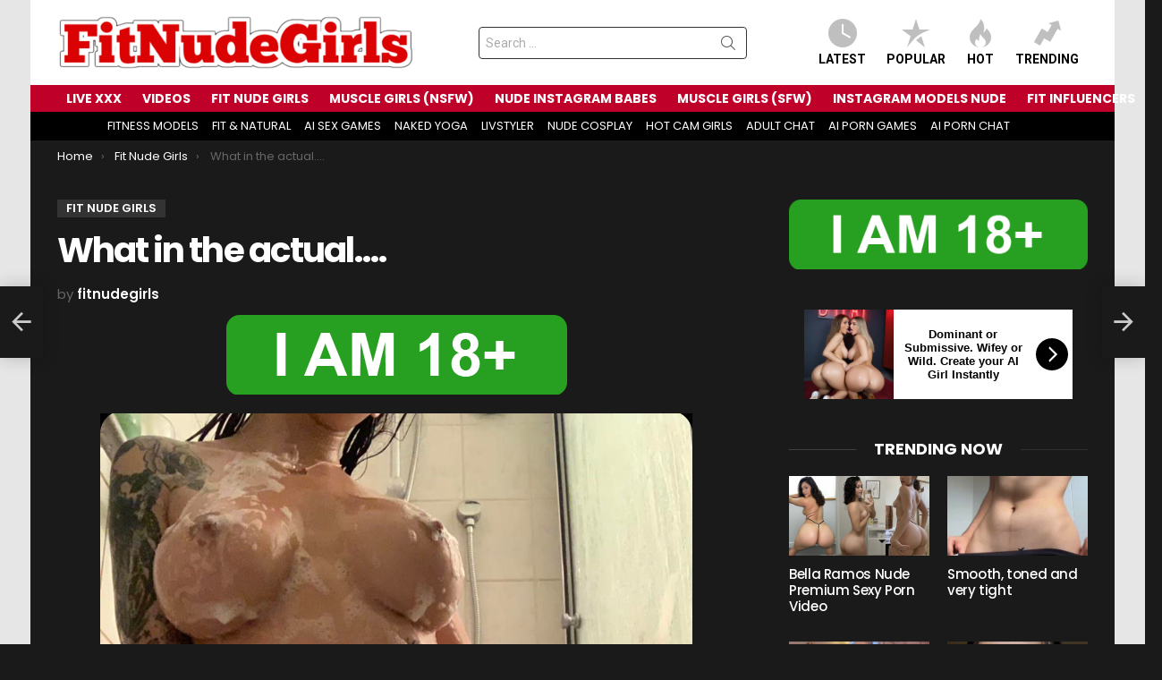

--- FILE ---
content_type: text/html; charset=UTF-8
request_url: https://fitnudegirls.com/what-in-the-actual/
body_size: 20980
content:
	<!DOCTYPE html>
<!--[if IE 8]>
<html class="no-js g1-off-outside lt-ie10 lt-ie9" id="ie8" lang="en-US"><![endif]-->
<!--[if IE 9]>
<html class="no-js g1-off-outside lt-ie10" id="ie9" lang="en-US"><![endif]-->
<!--[if !IE]><!-->
<html class="no-js g1-off-outside" lang="en-US"><!--<![endif]-->
<head>
	<meta charset="UTF-8"/>
	<link rel="profile" href="https://gmpg.org/xfn/11" />
	<link rel="pingback" href="https://fitnudegirls.com/xmlrpc.php"/>

	<!--||  JM Twitter Cards by jmau111 v14.1.0  ||-->
<meta name="twitter:card" content="summary_large_image">
<meta name="twitter:creator" content="@fit_girls_abs">
<meta name="twitter:site" content="@fit_girls_abs">
<meta name="twitter:title" content="What in the actual&#8230;.">
<meta name="twitter:description" content="What in the actual....">
<meta name="twitter:image" content="https://fitnudegirls.com/wp-content/uploads/2020/02/4p9tYJT.jpg">
<!--||  /JM Twitter Cards by jmau111 v14.1.0  ||-->
<meta name='robots' content='index, follow, max-image-preview:large, max-snippet:-1, max-video-preview:-1' />

<meta name="viewport" content="initial-scale=1.0, minimum-scale=1.0, height=device-height, width=device-width" />

	<!-- This site is optimized with the Yoast SEO plugin v26.8 - https://yoast.com/product/yoast-seo-wordpress/ -->
	<title>What in the actual.... - FitNudeGirls.com</title>
	<link rel="canonical" href="https://fitnudegirls.com/what-in-the-actual/" />
	<meta property="og:locale" content="en_US" />
	<meta property="og:type" content="article" />
	<meta property="og:title" content="What in the actual.... - FitNudeGirls.com" />
	<meta property="og:description" content="What in the actual&#8230;. More" />
	<meta property="og:url" content="https://fitnudegirls.com/what-in-the-actual/" />
	<meta property="og:site_name" content="FitNudeGirls.com" />
	<meta property="article:published_time" content="2020-02-07T16:45:20+00:00" />
	<meta property="og:image" content="https://fitnudegirls.com/wp-content/uploads/2020/02/4p9tYJT.jpg" />
	<meta property="og:image:width" content="1242" />
	<meta property="og:image:height" content="1637" />
	<meta property="og:image:type" content="image/jpeg" />
	<meta name="author" content="fitnudegirls" />
	<meta name="twitter:card" content="summary_large_image" />
	<meta name="twitter:label1" content="Written by" />
	<meta name="twitter:data1" content="fitnudegirls" />
	<script type="application/ld+json" class="yoast-schema-graph">{"@context":"https://schema.org","@graph":[{"@type":"Article","@id":"https://fitnudegirls.com/what-in-the-actual/#article","isPartOf":{"@id":"https://fitnudegirls.com/what-in-the-actual/"},"author":{"name":"fitnudegirls","@id":"https://fitnudegirls.com/#/schema/person/eff866d70c5acfb2ae07d9b2b23b8e02"},"headline":"What in the actual&#8230;.","datePublished":"2020-02-07T16:45:20+00:00","mainEntityOfPage":{"@id":"https://fitnudegirls.com/what-in-the-actual/"},"wordCount":8,"image":{"@id":"https://fitnudegirls.com/what-in-the-actual/#primaryimage"},"thumbnailUrl":"https://fitnudegirls.com/wp-content/uploads/2020/02/4p9tYJT.jpg","keywords":["Fit Nude Girls","fitgirls","Nude Fit Girls","Nude Fitness Models","What in the actual...."],"articleSection":["Fit Nude Girls"],"inLanguage":"en-US"},{"@type":"WebPage","@id":"https://fitnudegirls.com/what-in-the-actual/","url":"https://fitnudegirls.com/what-in-the-actual/","name":"What in the actual.... - FitNudeGirls.com","isPartOf":{"@id":"https://fitnudegirls.com/#website"},"primaryImageOfPage":{"@id":"https://fitnudegirls.com/what-in-the-actual/#primaryimage"},"image":{"@id":"https://fitnudegirls.com/what-in-the-actual/#primaryimage"},"thumbnailUrl":"https://fitnudegirls.com/wp-content/uploads/2020/02/4p9tYJT.jpg","datePublished":"2020-02-07T16:45:20+00:00","author":{"@id":"https://fitnudegirls.com/#/schema/person/eff866d70c5acfb2ae07d9b2b23b8e02"},"breadcrumb":{"@id":"https://fitnudegirls.com/what-in-the-actual/#breadcrumb"},"inLanguage":"en-US","potentialAction":[{"@type":"ReadAction","target":["https://fitnudegirls.com/what-in-the-actual/"]}]},{"@type":"ImageObject","inLanguage":"en-US","@id":"https://fitnudegirls.com/what-in-the-actual/#primaryimage","url":"https://fitnudegirls.com/wp-content/uploads/2020/02/4p9tYJT.jpg","contentUrl":"https://fitnudegirls.com/wp-content/uploads/2020/02/4p9tYJT.jpg","width":1242,"height":1637},{"@type":"BreadcrumbList","@id":"https://fitnudegirls.com/what-in-the-actual/#breadcrumb","itemListElement":[{"@type":"ListItem","position":1,"name":"Home","item":"https://fitnudegirls.com/"},{"@type":"ListItem","position":2,"name":"What in the actual&#8230;."}]},{"@type":"WebSite","@id":"https://fitnudegirls.com/#website","url":"https://fitnudegirls.com/","name":"FitNudeGirls.com","description":"Nude Fitness Babes &amp; Girls With Muscle","potentialAction":[{"@type":"SearchAction","target":{"@type":"EntryPoint","urlTemplate":"https://fitnudegirls.com/?s={search_term_string}"},"query-input":{"@type":"PropertyValueSpecification","valueRequired":true,"valueName":"search_term_string"}}],"inLanguage":"en-US"},{"@type":"Person","@id":"https://fitnudegirls.com/#/schema/person/eff866d70c5acfb2ae07d9b2b23b8e02","name":"fitnudegirls","url":"https://fitnudegirls.com/author/fitnudegirls/"}]}</script>
	<!-- / Yoast SEO plugin. -->


<link rel='dns-prefetch' href='//fonts.googleapis.com' />
<link rel='preconnect' href='https://fonts.gstatic.com' />
<link rel="alternate" type="application/rss+xml" title="FitNudeGirls.com &raquo; Feed" href="https://fitnudegirls.com/feed/" />
<script type="764298b2f6a97d785e44bc1e-text/javascript" id="wpp-js" src="https://fitnudegirls.com/wp-content/plugins/wordpress-popular-posts/assets/js/wpp.min.js?ver=7.3.6" data-sampling="1" data-sampling-rate="20" data-api-url="https://fitnudegirls.com/wp-json/wordpress-popular-posts" data-post-id="5918" data-token="6836c94d75" data-lang="0" data-debug="0"></script>
<link rel="alternate" title="oEmbed (JSON)" type="application/json+oembed" href="https://fitnudegirls.com/wp-json/oembed/1.0/embed?url=https%3A%2F%2Ffitnudegirls.com%2Fwhat-in-the-actual%2F" />
<link rel="alternate" title="oEmbed (XML)" type="text/xml+oembed" href="https://fitnudegirls.com/wp-json/oembed/1.0/embed?url=https%3A%2F%2Ffitnudegirls.com%2Fwhat-in-the-actual%2F&#038;format=xml" />
<style id='wp-img-auto-sizes-contain-inline-css' type='text/css'>
img:is([sizes=auto i],[sizes^="auto," i]){contain-intrinsic-size:3000px 1500px}
/*# sourceURL=wp-img-auto-sizes-contain-inline-css */
</style>
<style id='classic-theme-styles-inline-css' type='text/css'>
/*! This file is auto-generated */
.wp-block-button__link{color:#fff;background-color:#32373c;border-radius:9999px;box-shadow:none;text-decoration:none;padding:calc(.667em + 2px) calc(1.333em + 2px);font-size:1.125em}.wp-block-file__button{background:#32373c;color:#fff;text-decoration:none}
/*# sourceURL=/wp-includes/css/classic-themes.min.css */
</style>
<link rel='stylesheet' id='adace-style-css' href='https://fitnudegirls.com/wp-content/plugins/eb14fb5948d20f459239b9bfe3b799ce-plugin/assets/css/style.min.css?ver=1.3.6' type='text/css' media='all' />
<link rel='stylesheet' id='shoppable-images-css-css' href='https://fitnudegirls.com/wp-content/plugins/eb14fb5948d20f459239b9bfe3b799ce-plugin/assets/css/shoppable-images-front.min.css?ver=1.3.6' type='text/css' media='all' />
<link rel='stylesheet' id='wp_automatic_gallery_style-css' href='https://fitnudegirls.com/wp-content/plugins/wp-automatic/css/wp-automatic.css?ver=1.0.0' type='text/css' media='all' />
<link rel='stylesheet' id='wordpress-popular-posts-css-css' href='https://fitnudegirls.com/wp-content/plugins/wordpress-popular-posts/assets/css/wpp.css?ver=7.3.6' type='text/css' media='all' />
<link rel='stylesheet' id='g1-main-css' href='https://fitnudegirls.com/wp-content/themes/bimber/css/9.2.4/styles/original/all-dark.min.css?ver=9.2.4' type='text/css' media='all' />
<link rel='stylesheet' id='bimber-single-css' href='https://fitnudegirls.com/wp-content/themes/bimber/css/9.2.4/styles/original/single-dark.min.css?ver=9.2.4' type='text/css' media='all' />
<link rel='stylesheet' id='bimber-comments-css' href='https://fitnudegirls.com/wp-content/themes/bimber/css/9.2.4/styles/original/comments-dark.min.css?ver=9.2.4' type='text/css' media='all' />
<link rel='stylesheet' id='bimber-google-fonts-css' href='//fonts.googleapis.com/css?family=Roboto%3A400%2C300%2C500%2C600%2C700%2C900%7CPoppins%3A400%2C300%2C500%2C600%2C700&#038;subset=latin%2Clatin-ext&#038;display=swap&#038;ver=9.2.4' type='text/css' media='all' />
<link rel='stylesheet' id='bimber-dynamic-style-css' href='https://fitnudegirls.com/wp-content/uploads/dynamic-style-1764142401.css' type='text/css' media='all' />
<style id='wcw-inlinecss-inline-css' type='text/css'>
 .widget_wpcategorieswidget ul.children{display:none;} .widget_wp_categories_widget{background:#fff; position:relative;}.widget_wp_categories_widget h2,.widget_wpcategorieswidget h2{color:#4a5f6d;font-size:20px;font-weight:400;margin:0 0 25px;line-height:24px;text-transform:uppercase}.widget_wp_categories_widget ul li,.widget_wpcategorieswidget ul li{font-size: 16px; margin: 0px; border-bottom: 1px dashed #f0f0f0; position: relative; list-style-type: none; line-height: 35px;}.widget_wp_categories_widget ul li:last-child,.widget_wpcategorieswidget ul li:last-child{border:none;}.widget_wp_categories_widget ul li a,.widget_wpcategorieswidget ul li a{display:inline-block;color:#007acc;transition:all .5s ease;-webkit-transition:all .5s ease;-ms-transition:all .5s ease;-moz-transition:all .5s ease;text-decoration:none;}.widget_wp_categories_widget ul li a:hover,.widget_wp_categories_widget ul li.active-cat a,.widget_wp_categories_widget ul li.active-cat span.post-count,.widget_wpcategorieswidget ul li a:hover,.widget_wpcategorieswidget ul li.active-cat a,.widget_wpcategorieswidget ul li.active-cat span.post-count{color:#ee546c}.widget_wp_categories_widget ul li span.post-count,.widget_wpcategorieswidget ul li span.post-count{height: 30px; min-width: 35px; text-align: center; background: #fff; color: #605f5f; border-radius: 5px; box-shadow: inset 2px 1px 3px rgba(0, 122, 204,.1); top: 0px; float: right; margin-top: 2px;}li.cat-item.cat-have-child > span.post-count{float:inherit;}li.cat-item.cat-item-7.cat-have-child { background: #f8f9fa; }li.cat-item.cat-have-child > span.post-count:before { content: "("; }li.cat-item.cat-have-child > span.post-count:after { content: ")"; }.cat-have-child.open-m-menu ul.children li { border-top: 1px solid #d8d8d8;border-bottom:none;}li.cat-item.cat-have-child:after{ position: absolute; right: 8px; top: 8px; background-image: url([data-uri]); content: ""; width: 18px; height: 18px;transform: rotate(270deg);}ul.children li.cat-item.cat-have-child:after{content:"";background-image: none;}.cat-have-child ul.children {display: none; z-index: 9; width: auto; position: relative; margin: 0px; padding: 0px; margin-top: 0px; padding-top: 10px; padding-bottom: 10px; list-style: none; text-align: left; background:  #f8f9fa; padding-left: 5px;}.widget_wp_categories_widget ul li ul.children li,.widget_wpcategorieswidget ul li ul.children li { border-bottom: 1px solid #fff; padding-right: 5px; }.cat-have-child.open-m-menu ul.children{display:block;}li.cat-item.cat-have-child.open-m-menu:after{transform: rotate(0deg);}.widget_wp_categories_widget > li.product_cat,.widget_wpcategorieswidget > li.product_cat {list-style: none;}.widget_wp_categories_widget > ul,.widget_wpcategorieswidget > ul {padding: 0px;}.widget_wp_categories_widget > ul li ul ,.widget_wpcategorieswidget > ul li ul {padding-left: 15px;} .wcwpro-list{padding: 0 15px;}
/*# sourceURL=wcw-inlinecss-inline-css */
</style>
<link rel='stylesheet' id='bimber-mashshare-css' href='https://fitnudegirls.com/wp-content/themes/bimber/css/9.2.4/styles/original/mashshare-dark.min.css?ver=9.2.4' type='text/css' media='all' />
<script type="764298b2f6a97d785e44bc1e-text/javascript" src="https://fitnudegirls.com/wp-includes/js/jquery/jquery.min.js?ver=3.7.1" id="jquery-core-js"></script>
<script type="764298b2f6a97d785e44bc1e-text/javascript" id="jquery-core-js-after">
/* <![CDATA[ */
jQuery(document).ready(function($){ jQuery('li.cat-item:has(ul.children)').addClass('cat-have-child'); jQuery('.cat-have-child').removeClass('open-m-menu');jQuery('li.cat-have-child > a').click(function(){window.location.href=jQuery(this).attr('href');return false;});jQuery('li.cat-have-child').click(function(){

		var li_parentdiv = jQuery(this).parent().parent().parent().attr('class');
			if(jQuery(this).hasClass('open-m-menu')){jQuery('.cat-have-child').removeClass('open-m-menu');}else{jQuery('.cat-have-child').removeClass('open-m-menu');jQuery(this).addClass('open-m-menu');}});});
//# sourceURL=jquery-core-js-after
/* ]]> */
</script>
<script type="764298b2f6a97d785e44bc1e-text/javascript" src="https://fitnudegirls.com/wp-includes/js/jquery/jquery-migrate.min.js?ver=3.4.1" id="jquery-migrate-js"></script>
<script type="764298b2f6a97d785e44bc1e-text/javascript" src="https://fitnudegirls.com/wp-content/plugins/eb14fb5948d20f459239b9bfe3b799ce-plugin/assets/js/slideup.js?ver=1.3.6" id="adace-slideup-js"></script>
<script type="764298b2f6a97d785e44bc1e-text/javascript" src="https://fitnudegirls.com/wp-content/plugins/eb14fb5948d20f459239b9bfe3b799ce-plugin/includes/shoppable-images/assets/js/shoppable-images-front.js?ver=1.3.6" id="shoppable-images-js-js"></script>
<script type="764298b2f6a97d785e44bc1e-text/javascript" src="https://fitnudegirls.com/wp-content/plugins/eb14fb5948d20f459239b9bfe3b799ce-plugin/assets/js/coupons.js?ver=1.3.6" id="adace-coupons-js"></script>
<script type="764298b2f6a97d785e44bc1e-text/javascript" src="https://fitnudegirls.com/wp-content/plugins/wp-automatic/js/main-front.js?ver=6.9" id="wp_automatic_gallery-js"></script>
<script type="764298b2f6a97d785e44bc1e-text/javascript" src="https://fitnudegirls.com/wp-content/themes/bimber/js/modernizr/modernizr-custom.min.js?ver=3.3.0" id="modernizr-js"></script>
<link rel="https://api.w.org/" href="https://fitnudegirls.com/wp-json/" /><link rel="alternate" title="JSON" type="application/json" href="https://fitnudegirls.com/wp-json/wp/v2/posts/5918" /><link rel="EditURI" type="application/rsd+xml" title="RSD" href="https://fitnudegirls.com/xmlrpc.php?rsd" />
<link rel='shortlink' href='https://fitnudegirls.com/?p=5918' />
            <style id="wpp-loading-animation-styles">@-webkit-keyframes bgslide{from{background-position-x:0}to{background-position-x:-200%}}@keyframes bgslide{from{background-position-x:0}to{background-position-x:-200%}}.wpp-widget-block-placeholder,.wpp-shortcode-placeholder{margin:0 auto;width:60px;height:3px;background:#dd3737;background:linear-gradient(90deg,#dd3737 0%,#571313 10%,#dd3737 100%);background-size:200% auto;border-radius:3px;-webkit-animation:bgslide 1s infinite linear;animation:bgslide 1s infinite linear}</style>
            	<style>
	@font-face {
		font-family: "bimber";
							src:url("https://fitnudegirls.com/wp-content/themes/bimber/css/9.2.4/bimber/fonts/bimber.eot");
			src:url("https://fitnudegirls.com/wp-content/themes/bimber/css/9.2.4/bimber/fonts/bimber.eot?#iefix") format("embedded-opentype"),
			url("https://fitnudegirls.com/wp-content/themes/bimber/css/9.2.4/bimber/fonts/bimber.woff") format("woff"),
			url("https://fitnudegirls.com/wp-content/themes/bimber/css/9.2.4/bimber/fonts/bimber.ttf") format("truetype"),
			url("https://fitnudegirls.com/wp-content/themes/bimber/css/9.2.4/bimber/fonts/bimber.svg#bimber") format("svg");
				font-weight: normal;
		font-style: normal;
		font-display: block;
	}
	</style>
	<!-- Yandex.Metrika counter -->
<script type="764298b2f6a97d785e44bc1e-text/javascript">
   (function(m,e,t,r,i,k,a){m[i]=m[i]||function(){(m[i].a=m[i].a||[]).push(arguments)};
   m[i].l=1*new Date();
   for (var j = 0; j < document.scripts.length; j++) {if (document.scripts[j].src === r) { return; }}
   k=e.createElement(t),a=e.getElementsByTagName(t)[0],k.async=1,k.src=r,a.parentNode.insertBefore(k,a)})
   (window, document, "script", "https://mc.yandex.ru/metrika/tag.js", "ym");

   ym(98470432, "init", {
        clickmap:true,
        trackLinks:true,
        accurateTrackBounce:true
   });
</script>
<noscript><div><img src="https://mc.yandex.ru/watch/98470432" style="position:absolute; left:-9999px;" alt="" /></div></noscript>
<!-- /Yandex.Metrika counter -->

<!-- Google tag (gtag.js) -->
<script async src="https://www.googletagmanager.com/gtag/js?id=G-J824JS9L76" type="764298b2f6a97d785e44bc1e-text/javascript"></script>
<script type="764298b2f6a97d785e44bc1e-text/javascript">
  window.dataLayer = window.dataLayer || [];
  function gtag(){dataLayer.push(arguments);}
  gtag('js', new Date());

  gtag('config', 'G-J824JS9L76');
</script>

<meta name="yandex-verification" content="831280cecf69ad2f" />
<link rel="icon" href="https://fitnudegirls.com/wp-content/uploads/2020/03/cropped-android-chrome-512x512-32x32.png" sizes="32x32" />
<link rel="icon" href="https://fitnudegirls.com/wp-content/uploads/2020/03/cropped-android-chrome-512x512-192x192.png" sizes="192x192" />
<link rel="apple-touch-icon" href="https://fitnudegirls.com/wp-content/uploads/2020/03/cropped-android-chrome-512x512-180x180.png" />
<meta name="msapplication-TileImage" content="https://fitnudegirls.com/wp-content/uploads/2020/03/cropped-android-chrome-512x512-270x270.png" />
	<script type="764298b2f6a97d785e44bc1e-text/javascript">if("undefined"!=typeof localStorage){var nsfwItemId=document.getElementsByName("g1:nsfw-item-id");nsfwItemId=nsfwItemId.length>0?nsfwItemId[0].getAttribute("content"):"g1_nsfw_off",window.g1SwitchNSFW=function(e){e?(localStorage.setItem(nsfwItemId,1),document.documentElement.classList.add("g1-nsfw-off")):(localStorage.removeItem(nsfwItemId),document.documentElement.classList.remove("g1-nsfw-off"))};try{var nsfwmode=localStorage.getItem(nsfwItemId);window.g1SwitchNSFW(nsfwmode)}catch(e){}}</script>
	<style id='global-styles-inline-css' type='text/css'>
:root{--wp--preset--aspect-ratio--square: 1;--wp--preset--aspect-ratio--4-3: 4/3;--wp--preset--aspect-ratio--3-4: 3/4;--wp--preset--aspect-ratio--3-2: 3/2;--wp--preset--aspect-ratio--2-3: 2/3;--wp--preset--aspect-ratio--16-9: 16/9;--wp--preset--aspect-ratio--9-16: 9/16;--wp--preset--color--black: #000000;--wp--preset--color--cyan-bluish-gray: #abb8c3;--wp--preset--color--white: #ffffff;--wp--preset--color--pale-pink: #f78da7;--wp--preset--color--vivid-red: #cf2e2e;--wp--preset--color--luminous-vivid-orange: #ff6900;--wp--preset--color--luminous-vivid-amber: #fcb900;--wp--preset--color--light-green-cyan: #7bdcb5;--wp--preset--color--vivid-green-cyan: #00d084;--wp--preset--color--pale-cyan-blue: #8ed1fc;--wp--preset--color--vivid-cyan-blue: #0693e3;--wp--preset--color--vivid-purple: #9b51e0;--wp--preset--gradient--vivid-cyan-blue-to-vivid-purple: linear-gradient(135deg,rgb(6,147,227) 0%,rgb(155,81,224) 100%);--wp--preset--gradient--light-green-cyan-to-vivid-green-cyan: linear-gradient(135deg,rgb(122,220,180) 0%,rgb(0,208,130) 100%);--wp--preset--gradient--luminous-vivid-amber-to-luminous-vivid-orange: linear-gradient(135deg,rgb(252,185,0) 0%,rgb(255,105,0) 100%);--wp--preset--gradient--luminous-vivid-orange-to-vivid-red: linear-gradient(135deg,rgb(255,105,0) 0%,rgb(207,46,46) 100%);--wp--preset--gradient--very-light-gray-to-cyan-bluish-gray: linear-gradient(135deg,rgb(238,238,238) 0%,rgb(169,184,195) 100%);--wp--preset--gradient--cool-to-warm-spectrum: linear-gradient(135deg,rgb(74,234,220) 0%,rgb(151,120,209) 20%,rgb(207,42,186) 40%,rgb(238,44,130) 60%,rgb(251,105,98) 80%,rgb(254,248,76) 100%);--wp--preset--gradient--blush-light-purple: linear-gradient(135deg,rgb(255,206,236) 0%,rgb(152,150,240) 100%);--wp--preset--gradient--blush-bordeaux: linear-gradient(135deg,rgb(254,205,165) 0%,rgb(254,45,45) 50%,rgb(107,0,62) 100%);--wp--preset--gradient--luminous-dusk: linear-gradient(135deg,rgb(255,203,112) 0%,rgb(199,81,192) 50%,rgb(65,88,208) 100%);--wp--preset--gradient--pale-ocean: linear-gradient(135deg,rgb(255,245,203) 0%,rgb(182,227,212) 50%,rgb(51,167,181) 100%);--wp--preset--gradient--electric-grass: linear-gradient(135deg,rgb(202,248,128) 0%,rgb(113,206,126) 100%);--wp--preset--gradient--midnight: linear-gradient(135deg,rgb(2,3,129) 0%,rgb(40,116,252) 100%);--wp--preset--font-size--small: 13px;--wp--preset--font-size--medium: 20px;--wp--preset--font-size--large: 36px;--wp--preset--font-size--x-large: 42px;--wp--preset--spacing--20: 0.44rem;--wp--preset--spacing--30: 0.67rem;--wp--preset--spacing--40: 1rem;--wp--preset--spacing--50: 1.5rem;--wp--preset--spacing--60: 2.25rem;--wp--preset--spacing--70: 3.38rem;--wp--preset--spacing--80: 5.06rem;--wp--preset--shadow--natural: 6px 6px 9px rgba(0, 0, 0, 0.2);--wp--preset--shadow--deep: 12px 12px 50px rgba(0, 0, 0, 0.4);--wp--preset--shadow--sharp: 6px 6px 0px rgba(0, 0, 0, 0.2);--wp--preset--shadow--outlined: 6px 6px 0px -3px rgb(255, 255, 255), 6px 6px rgb(0, 0, 0);--wp--preset--shadow--crisp: 6px 6px 0px rgb(0, 0, 0);}:where(.is-layout-flex){gap: 0.5em;}:where(.is-layout-grid){gap: 0.5em;}body .is-layout-flex{display: flex;}.is-layout-flex{flex-wrap: wrap;align-items: center;}.is-layout-flex > :is(*, div){margin: 0;}body .is-layout-grid{display: grid;}.is-layout-grid > :is(*, div){margin: 0;}:where(.wp-block-columns.is-layout-flex){gap: 2em;}:where(.wp-block-columns.is-layout-grid){gap: 2em;}:where(.wp-block-post-template.is-layout-flex){gap: 1.25em;}:where(.wp-block-post-template.is-layout-grid){gap: 1.25em;}.has-black-color{color: var(--wp--preset--color--black) !important;}.has-cyan-bluish-gray-color{color: var(--wp--preset--color--cyan-bluish-gray) !important;}.has-white-color{color: var(--wp--preset--color--white) !important;}.has-pale-pink-color{color: var(--wp--preset--color--pale-pink) !important;}.has-vivid-red-color{color: var(--wp--preset--color--vivid-red) !important;}.has-luminous-vivid-orange-color{color: var(--wp--preset--color--luminous-vivid-orange) !important;}.has-luminous-vivid-amber-color{color: var(--wp--preset--color--luminous-vivid-amber) !important;}.has-light-green-cyan-color{color: var(--wp--preset--color--light-green-cyan) !important;}.has-vivid-green-cyan-color{color: var(--wp--preset--color--vivid-green-cyan) !important;}.has-pale-cyan-blue-color{color: var(--wp--preset--color--pale-cyan-blue) !important;}.has-vivid-cyan-blue-color{color: var(--wp--preset--color--vivid-cyan-blue) !important;}.has-vivid-purple-color{color: var(--wp--preset--color--vivid-purple) !important;}.has-black-background-color{background-color: var(--wp--preset--color--black) !important;}.has-cyan-bluish-gray-background-color{background-color: var(--wp--preset--color--cyan-bluish-gray) !important;}.has-white-background-color{background-color: var(--wp--preset--color--white) !important;}.has-pale-pink-background-color{background-color: var(--wp--preset--color--pale-pink) !important;}.has-vivid-red-background-color{background-color: var(--wp--preset--color--vivid-red) !important;}.has-luminous-vivid-orange-background-color{background-color: var(--wp--preset--color--luminous-vivid-orange) !important;}.has-luminous-vivid-amber-background-color{background-color: var(--wp--preset--color--luminous-vivid-amber) !important;}.has-light-green-cyan-background-color{background-color: var(--wp--preset--color--light-green-cyan) !important;}.has-vivid-green-cyan-background-color{background-color: var(--wp--preset--color--vivid-green-cyan) !important;}.has-pale-cyan-blue-background-color{background-color: var(--wp--preset--color--pale-cyan-blue) !important;}.has-vivid-cyan-blue-background-color{background-color: var(--wp--preset--color--vivid-cyan-blue) !important;}.has-vivid-purple-background-color{background-color: var(--wp--preset--color--vivid-purple) !important;}.has-black-border-color{border-color: var(--wp--preset--color--black) !important;}.has-cyan-bluish-gray-border-color{border-color: var(--wp--preset--color--cyan-bluish-gray) !important;}.has-white-border-color{border-color: var(--wp--preset--color--white) !important;}.has-pale-pink-border-color{border-color: var(--wp--preset--color--pale-pink) !important;}.has-vivid-red-border-color{border-color: var(--wp--preset--color--vivid-red) !important;}.has-luminous-vivid-orange-border-color{border-color: var(--wp--preset--color--luminous-vivid-orange) !important;}.has-luminous-vivid-amber-border-color{border-color: var(--wp--preset--color--luminous-vivid-amber) !important;}.has-light-green-cyan-border-color{border-color: var(--wp--preset--color--light-green-cyan) !important;}.has-vivid-green-cyan-border-color{border-color: var(--wp--preset--color--vivid-green-cyan) !important;}.has-pale-cyan-blue-border-color{border-color: var(--wp--preset--color--pale-cyan-blue) !important;}.has-vivid-cyan-blue-border-color{border-color: var(--wp--preset--color--vivid-cyan-blue) !important;}.has-vivid-purple-border-color{border-color: var(--wp--preset--color--vivid-purple) !important;}.has-vivid-cyan-blue-to-vivid-purple-gradient-background{background: var(--wp--preset--gradient--vivid-cyan-blue-to-vivid-purple) !important;}.has-light-green-cyan-to-vivid-green-cyan-gradient-background{background: var(--wp--preset--gradient--light-green-cyan-to-vivid-green-cyan) !important;}.has-luminous-vivid-amber-to-luminous-vivid-orange-gradient-background{background: var(--wp--preset--gradient--luminous-vivid-amber-to-luminous-vivid-orange) !important;}.has-luminous-vivid-orange-to-vivid-red-gradient-background{background: var(--wp--preset--gradient--luminous-vivid-orange-to-vivid-red) !important;}.has-very-light-gray-to-cyan-bluish-gray-gradient-background{background: var(--wp--preset--gradient--very-light-gray-to-cyan-bluish-gray) !important;}.has-cool-to-warm-spectrum-gradient-background{background: var(--wp--preset--gradient--cool-to-warm-spectrum) !important;}.has-blush-light-purple-gradient-background{background: var(--wp--preset--gradient--blush-light-purple) !important;}.has-blush-bordeaux-gradient-background{background: var(--wp--preset--gradient--blush-bordeaux) !important;}.has-luminous-dusk-gradient-background{background: var(--wp--preset--gradient--luminous-dusk) !important;}.has-pale-ocean-gradient-background{background: var(--wp--preset--gradient--pale-ocean) !important;}.has-electric-grass-gradient-background{background: var(--wp--preset--gradient--electric-grass) !important;}.has-midnight-gradient-background{background: var(--wp--preset--gradient--midnight) !important;}.has-small-font-size{font-size: var(--wp--preset--font-size--small) !important;}.has-medium-font-size{font-size: var(--wp--preset--font-size--medium) !important;}.has-large-font-size{font-size: var(--wp--preset--font-size--large) !important;}.has-x-large-font-size{font-size: var(--wp--preset--font-size--x-large) !important;}
/*# sourceURL=global-styles-inline-css */
</style>
</head>

<body class="wp-singular post-template-default single single-post postid-5918 single-format-standard wp-embed-responsive wp-theme-bimber g1-layout-boxed g1-hoverable g1-has-mobile-logo g1-sidebar-normal" itemscope="" itemtype="http://schema.org/WebPage" >

<div class="g1-body-inner">

	<div id="page">
		

		

					<div class="g1-row g1-row-layout-page g1-hb-row g1-hb-row-normal g1-hb-row-a g1-hb-row-1 g1-hb-boxed g1-hb-sticky-off g1-hb-shadow-off">
			<div class="g1-row-inner">
				<div class="g1-column g1-dropable">
											<div class="g1-bin-1 g1-bin-grow-off">
							<div class="g1-bin g1-bin-align-left">
																	<div class="g1-id g1-id-desktop">
			<p class="g1-mega g1-mega-1st site-title">
	
			<a class="g1-logo-wrapper"
			   href="https://fitnudegirls.com/" rel="home">
									<picture class="g1-logo g1-logo-default">
						<source media="(min-width: 1025px)" srcset="https://fitnudegirls.com/wp-content/uploads/2025/08/FNNNude.png 2x,https://fitnudegirls.com/wp-content/uploads/2025/08/FNNNude.png 1x">
						<source media="(max-width: 1024px)" srcset="data:image/svg+xml,%3Csvg%20xmlns%3D%27http%3A%2F%2Fwww.w3.org%2F2000%2Fsvg%27%20viewBox%3D%270%200%20400%200%27%2F%3E">
						<img
							src="https://fitnudegirls.com/wp-content/uploads/2025/08/FNNNude.png"
							width="400"
							height="0"
							alt="FitNudeGirls.com" />
					</picture>

												</a>

			</p>
	
    
	</div>															</div>
						</div>
											<div class="g1-bin-2 g1-bin-grow-off">
							<div class="g1-bin g1-bin-align-center">
																	<div class="g1-hb-search-form  ">
	

<div role="search" class="search-form-wrapper">
	<form method="get"
	      class="g1-searchform-tpl-default g1-searchform-ajax search-form"
	      action="https://fitnudegirls.com/">
		<label>
			<span class="screen-reader-text">Search for:</span>
			<input type="search" class="search-field"
			       placeholder="Search &hellip;"
			       value="" name="s"
			       title="Search for:" />
		</label>
		<button class="search-submit">Search</button>
	</form>

			<div class="g1-searches g1-searches-ajax"></div>
	</div>
</div>
															</div>
						</div>
											<div class="g1-bin-3 g1-bin-grow-off">
							<div class="g1-bin g1-bin-align-right">
																		<nav class="g1-quick-nav g1-quick-nav-short">
		<ul class="g1-quick-nav-menu">
															<li class="menu-item menu-item-type-g1-latest ">
						<a href="https://fitnudegirls.com">
							<span class="entry-flag entry-flag-latest"></span>
							Latest						</a>
					</li>
													<li class="menu-item menu-item-type-g1-popular ">
						<a href="https://fitnudegirls.com/popular/">
							<span class="entry-flag entry-flag-popular"></span>
							Popular						</a>
					</li>
													<li class="menu-item menu-item-type-g1-hot ">
						<a href="https://fitnudegirls.com/hot/">
							<span class="entry-flag entry-flag-hot"></span>
							Hot						</a>
					</li>
													<li class="menu-item menu-item-type-g1-trending ">
						<a href="https://fitnudegirls.com/trending/">
							<span class="entry-flag entry-flag-trending"></span>
							Trending						</a>
					</li>
									</ul>
	</nav>
															</div>
						</div>
									</div>
			</div>
			<div class="g1-row-background"></div>
		</div>
				<div class="g1-sticky-top-wrapper g1-hb-row-2">
				<div class="g1-row g1-row-layout-page g1-hb-row g1-hb-row-normal g1-hb-row-b g1-hb-row-2 g1-hb-boxed g1-hb-sticky-on g1-hb-shadow-off">
			<div class="g1-row-inner">
				<div class="g1-column g1-dropable">
											<div class="g1-bin-1 g1-bin-grow-off">
							<div class="g1-bin g1-bin-align-left">
																	<!-- BEGIN .g1-primary-nav -->
<nav id="g1-primary-nav" class="g1-primary-nav"><ul id="g1-primary-nav-menu" class="g1-primary-nav-menu g1-menu-h"><li id="menu-item-498046" class="menu-item menu-item-type-custom menu-item-object-custom menu-item-g1-standard menu-item-498046"><a target="_blank" rel="nofollow" href="https://supermodelina.com/">LIVE XXX</a></li>
<li id="menu-item-211831" class="menu-item menu-item-type-taxonomy menu-item-object-category menu-item-g1-standard menu-item-211831"><a href="https://fitnudegirls.com/category/nude-fitness-videos/">VIDEOS</a></li>
<li id="menu-item-216067" class="menu-item menu-item-type-taxonomy menu-item-object-category current-post-ancestor current-menu-parent current-post-parent menu-item-g1-standard menu-item-216067"><a href="https://fitnudegirls.com/category/fit-nude-girls/">FIT NUDE GIRLS</a></li>
<li id="menu-item-211832" class="menu-item menu-item-type-taxonomy menu-item-object-category menu-item-g1-standard menu-item-211832"><a href="https://fitnudegirls.com/category/nude-muscle-babes/">MUSCLE GIRLS (NSFW)</a></li>
<li id="menu-item-383542" class="menu-item menu-item-type-taxonomy menu-item-object-category menu-item-g1-standard menu-item-383542"><a href="https://fitnudegirls.com/category/nude-instagram-babes/">NUDE INSTAGRAM BABES</a></li>
<li id="menu-item-6704" class="menu-item menu-item-type-taxonomy menu-item-object-category menu-item-g1-standard menu-item-6704"><a href="https://fitnudegirls.com/category/nude-muscle-girls/">MUSCLE GIRLS (SFW)</a></li>
<li id="menu-item-392140" class="menu-item menu-item-type-taxonomy menu-item-object-category menu-item-g1-standard menu-item-392140"><a href="https://fitnudegirls.com/category/instagram-models-nude/">INSTAGRAM MODELS NUDE</a></li>
<li id="menu-item-392142" class="menu-item menu-item-type-taxonomy menu-item-object-category menu-item-g1-standard menu-item-392142"><a href="https://fitnudegirls.com/category/fit-internet-celebrities/">FIT INFLUENCERS</a></li>
</ul></nav><!-- END .g1-primary-nav -->
															</div>
						</div>
											<div class="g1-bin-2 g1-bin-grow-off">
							<div class="g1-bin g1-bin-align-center">
															</div>
						</div>
											<div class="g1-bin-3 g1-bin-grow-off">
							<div class="g1-bin g1-bin-align-right">
															</div>
						</div>
									</div>
			</div>
			<div class="g1-row-background"></div>
		</div>
				</div>
				<div class="g1-row g1-row-layout-page g1-hb-row g1-hb-row-normal g1-hb-row-c g1-hb-row-3 g1-hb-boxed g1-hb-sticky-off g1-hb-shadow-off">
			<div class="g1-row-inner">
				<div class="g1-column g1-dropable">
											<div class="g1-bin-1 g1-bin-grow-on">
							<div class="g1-bin g1-bin-align-center">
																	<!-- BEGIN .g1-secondary-nav -->
<nav id="g1-secondary-nav" class="g1-secondary-nav"><ul id="g1-secondary-nav-menu" class="g1-secondary-nav-menu g1-menu-h"><li id="menu-item-496564" class="menu-item menu-item-type-taxonomy menu-item-object-category menu-item-g1-standard menu-item-496564"><a href="https://fitnudegirls.com/category/nude-fitness-models/">FITNESS MODELS</a></li>
<li id="menu-item-496565" class="menu-item menu-item-type-taxonomy menu-item-object-category menu-item-g1-standard menu-item-496565"><a href="https://fitnudegirls.com/category/fit-natural/">FIT &#038; NATURAL</a></li>
<li id="menu-item-498704" class="menu-item menu-item-type-custom menu-item-object-custom menu-item-g1-standard menu-item-498704"><a target="_blank" href="https://lewdspot.com/?&#038;utm_source=fitnudegirls&#038;utm_medium=header&#038;utm_campaign=ai-sex-games">AI SEX GAMES</a></li>
<li id="menu-item-392141" class="menu-item menu-item-type-custom menu-item-object-custom menu-item-g1-standard menu-item-392141"><a target="_blank" href="https://fitnakedgirls.com/videos/category/naked-yoga/">NAKED YOGA</a></li>
<li id="menu-item-434651" class="menu-item menu-item-type-custom menu-item-object-custom menu-item-g1-standard menu-item-434651"><a target="_blank" href="https://livstyler.top/">LIVSTYLER</a></li>
<li id="menu-item-208379" class="menu-item menu-item-type-custom menu-item-object-custom menu-item-g1-standard menu-item-208379"><a target="_blank" href="https://nudecosplaygirls.com/">NUDE COSPLAY</a></li>
<li id="menu-item-497197" class="menu-item menu-item-type-custom menu-item-object-custom menu-item-g1-standard menu-item-497197"><a target="_blank" href="https://webcamgirls.chat/">HOT CAM GIRLS</a></li>
<li id="menu-item-497206" class="menu-item menu-item-type-custom menu-item-object-custom menu-item-g1-standard menu-item-497206"><a target="_blank" href="https://www.adultinteractivechat.net/">ADULT CHAT</a></li>
<li id="menu-item-498705" class="menu-item menu-item-type-custom menu-item-object-custom menu-item-g1-standard menu-item-498705"><a target="_blank" href="https://mopoga.com/?&#038;utm_source=fitnudegirls&#038;utm_medium=header&#038;utm_campaign=ai-porn-games">AI PORN GAMES</a></li>
<li id="menu-item-498888" class="menu-item menu-item-type-custom menu-item-object-custom menu-item-g1-standard menu-item-498888"><a target="_blank" href="https://www.juicychat.ai/?utm_source=fitnudegirls&#038;utm_medium=txt">AI PORN CHAT</a></li>
</ul></nav><!-- END .g1-secondary-nav -->
															</div>
						</div>
											<div class="g1-bin-2 g1-bin-grow-off">
							<div class="g1-bin g1-bin-align-center">
															</div>
						</div>
											<div class="g1-bin-3 g1-bin-grow-off">
							<div class="g1-bin g1-bin-align-right">
															</div>
						</div>
									</div>
			</div>
			<div class="g1-row-background"></div>
		</div>
				<div class="g1-row g1-row-layout-page g1-hb-row g1-hb-row-mobile g1-hb-row-a g1-hb-row-1 g1-hb-boxed g1-hb-sticky-off g1-hb-shadow-off">
			<div class="g1-row-inner">
				<div class="g1-column g1-dropable">
											<div class="g1-bin-1 g1-bin-grow-off">
							<div class="g1-bin g1-bin-align-left">
																		<a class="g1-hamburger g1-hamburger-show  " href="#">
		<span class="g1-hamburger-icon"></span>
			<span class="g1-hamburger-label
						">Menu</span>
	</a>
															</div>
						</div>
											<div class="g1-bin-2 g1-bin-grow-on">
							<div class="g1-bin g1-bin-align-center">
																	<div class="g1-id g1-id-mobile">
			<p class="g1-mega g1-mega-1st site-title">
	
		<a class="g1-logo-wrapper"
		   href="https://fitnudegirls.com/" rel="home">
							<picture class="g1-logo g1-logo-default">
					<source media="(max-width: 1024px)" srcset="https://fitnudegirls.com/wp-content/uploads/2025/08/FNNNude.png">
					<source media="(min-width: 1025px)" srcset="data:image/svg+xml,%3Csvg%20xmlns%3D%27http%3A%2F%2Fwww.w3.org%2F2000%2Fsvg%27%20viewBox%3D%270%200%20300%200%27%2F%3E">
					<img
						src="https://fitnudegirls.com/wp-content/uploads/2025/08/FNNNude.png"
						width="300"
						height="0"
						alt="FitNudeGirls.com" />
				</picture>

									</a>

			</p>
	
    
	</div>															</div>
						</div>
											<div class="g1-bin-3 g1-bin-grow-off">
							<div class="g1-bin g1-bin-align-right">
															</div>
						</div>
									</div>
			</div>
			<div class="g1-row-background"></div>
		</div>
			<div class="g1-row g1-row-layout-page g1-hb-row g1-hb-row-mobile g1-hb-row-b g1-hb-row-2 g1-hb-boxed g1-hb-sticky-off g1-hb-shadow-off">
			<div class="g1-row-inner">
				<div class="g1-column g1-dropable">
											<div class="g1-bin-1 g1-bin-grow-off">
							<div class="g1-bin g1-bin-align-left">
															</div>
						</div>
											<div class="g1-bin-2 g1-bin-grow-on">
							<div class="g1-bin g1-bin-align-center">
															</div>
						</div>
											<div class="g1-bin-3 g1-bin-grow-off">
							<div class="g1-bin g1-bin-align-right">
															</div>
						</div>
									</div>
			</div>
			<div class="g1-row-background"></div>
		</div>
				<div class="g1-sticky-top-wrapper g1-hb-row-3">
				<div class="g1-row g1-row-layout-page g1-hb-row g1-hb-row-mobile g1-hb-row-c g1-hb-row-3 g1-hb-boxed g1-hb-sticky-on g1-hb-shadow-off">
			<div class="g1-row-inner">
				<div class="g1-column g1-dropable">
											<div class="g1-bin-1 g1-bin-grow-off">
							<div class="g1-bin g1-bin-align-left">
															</div>
						</div>
											<div class="g1-bin-2 g1-bin-grow-off">
							<div class="g1-bin g1-bin-align-center">
															</div>
						</div>
											<div class="g1-bin-3 g1-bin-grow-off">
							<div class="g1-bin g1-bin-align-right">
															</div>
						</div>
									</div>
			</div>
			<div class="g1-row-background"></div>
		</div>
			</div>
	
		
		
		

			<div class="g1-row g1-row-padding-xs g1-row-layout-page g1-row-breadcrumbs">
			<div class="g1-row-background">
			</div>

			<div class="g1-row-inner">
				<div class="g1-column">
					<nav class="g1-breadcrumbs g1-breadcrumbs-with-ellipsis g1-meta">
				<p class="g1-breadcrumbs-label">You are here: </p>
				<ol itemscope itemtype="http://schema.org/BreadcrumbList"><li class="g1-breadcrumbs-item" itemprop="itemListElement" itemscope itemtype="http://schema.org/ListItem">
						<a itemprop="item" content="https://fitnudegirls.com/" href="https://fitnudegirls.com/">
						<span itemprop="name">Home</span>
						<meta itemprop="position" content="1" />
						</a>
						</li><li class="g1-breadcrumbs-item" itemprop="itemListElement" itemscope itemtype="http://schema.org/ListItem">
						<a itemprop="item" content="https://fitnudegirls.com/category/fit-nude-girls/" href="https://fitnudegirls.com/category/fit-nude-girls/">
						<span itemprop="name">Fit Nude Girls</span>
						<meta itemprop="position" content="2" />
						</a>
						</li><li class="g1-breadcrumbs-item" itemprop="itemListElement" itemscope itemtype="http://schema.org/ListItem">
					<span itemprop="name">What in the actual&#8230;.</span>
					<meta itemprop="position" content="3" />
					<meta itemprop="item" content="https://fitnudegirls.com/what-in-the-actual/" />
					</li></ol>
				</nav>				</div>
			</div>
		</div><!-- .g1-row -->
	
	<div class="g1-row g1-row-padding-m g1-row-layout-page">
		<div class="g1-row-background">
		</div>
		<div class="g1-row-inner">

			<div class="g1-column g1-column-2of3" id="primary">
				<div id="content" role="main">

					

<article id="post-5918" class="entry-tpl-classic post-5918 post type-post status-publish format-standard has-post-thumbnail category-fit-nude-girls tag-fit-nude-girls tag-fitgirls tag-nude-fit-girls tag-nude-fitness-models tag-what-in-the-actual" itemscope="&quot;&quot;" itemtype="http://schema.org/Article" >
	<div class="entry-inner">
		
		<header class="entry-header entry-header-01">
			<div class="entry-before-title">
				<span class="entry-categories entry-categories-l"><span class="entry-categories-inner"><span class="entry-categories-label">in</span> <a href="https://fitnudegirls.com/category/fit-nude-girls/" class="entry-category entry-category-item-4211"><span itemprop="articleSection">Fit Nude Girls</span></a></span></span>
								</div>

			<h1 class="g1-mega g1-mega-1st entry-title" itemprop="headline">What in the actual&#8230;.</h1>
						
							<p class="g1-meta g1-meta-m entry-meta entry-meta-m">
					<span class="entry-byline entry-byline-m ">
										<span class="entry-author" itemscope="" itemprop="author" itemtype="http://schema.org/Person">
	
		<span class="entry-meta-label">by</span>
			<a href="https://fitnudegirls.com/author/fitnudegirls/" title="Posts by fitnudegirls" rel="author">
			
							<strong itemprop="name">fitnudegirls</strong>
					</a>
	</span>
	
												</span>

					<span class="entry-stats entry-stats-m">

						
						
						
											</span>
				</p>
			
			
		</header>

		
		<div class="g1-content-narrow g1-typography-xl entry-content" itemprop="articleBody" >
			<div class="adace-slot-wrapper adace-before-content adace-align-center adace-slot-wrapper-main" style="text-align:center;">
	<div class="adace-disclaimer">
			</div>
	<div class="adace-slot">
		<div class="adace_ad_697136b8eb4aa adace-dont-remove">			<a target="_blank" rel="nofollow noopener" href='https://candyai.gg/home2?via=candyai' >
			<img src="https://fitnudegirls.com/wp-content/uploads/2025/06/18plusbanner.png"
					srcset = "https://fitnudegirls.com/wp-content/uploads/2025/06/18plusbanner.png 2x, https://fitnudegirls.com/wp-content/uploads/2025/06/18plusbanner.png 1x"
				width="381" height="89" alt="" />
				</a>
			</div>
		</div>
</div>



<p><img decoding="async" src="https://fitnudegirls.com/wp-content/uploads/2020/02/4p9tYJT.jpg"><br />
<b>What in the actual&#8230;.</b></p>
		</div>
	</div><!-- .todo -->

	<p class="entry-tags "><span class="entry-tags-inner"><a href="https://fitnudegirls.com/tag/fit-nude-girls/" class="entry-tag entry-tag-275">Fit Nude Girls</a><a href="https://fitnudegirls.com/tag/fitgirls/" class="entry-tag entry-tag-278">fitgirls</a><a href="https://fitnudegirls.com/tag/nude-fit-girls/" class="entry-tag entry-tag-274">Nude Fit Girls</a><a href="https://fitnudegirls.com/tag/nude-fitness-models/" class="entry-tag entry-tag-273">Nude Fitness Models</a><a href="https://fitnudegirls.com/tag/what-in-the-actual/" class="entry-tag entry-tag-291">What in the actual....</a></span></p><nav class="g1-nav-single">
	<div class="g1-nav-single-inner">
		<p class="g1-single-nav-label screen-reader-text">See more</p>
		<ul class="g1-nav-single-links">
			<li class="g1-nav-single-prev"><a href="https://fitnudegirls.com/30-but-whos-counting/" rel="prev"><strong class="g1-meta">Previous article</strong>  <span class="g1-delta g1-delta-1st">30+ but who’s counting</span></a></li>
			<li class="g1-nav-single-next"><a href="https://fitnudegirls.com/that-a/" rel="next"><strong class="g1-meta">Next article</strong> <span class="g1-delta g1-delta-1st">That A$$</span></a></li>
		</ul>
	</div>
</nav>

	<div class="g1-advertisement g1-advertisement-before-related-entries">

		<div class="adace-slot-wrapper bimber_before_related_entries adace-align-center adace-slot-wrapper-main" style="text-align:center;">
	<div class="adace-disclaimer">
			</div>
	<div class="adace-slot">
			<div class="adace-loader adace-loader-697136b8ed584">
		<script type="764298b2f6a97d785e44bc1e-text/javascript">
			(function ($) {
			var $self = $('.adace-loader-697136b8ed584');
			var $wrapper = $self.closest('.adace-slot-wrapper');

			"use strict";
			var adace_load_697136b8ed584 = function(){
				var viewport = $(window).width();
				var tabletStart = 601;
				var landscapeStart = 801;
				var tabletEnd = 961;
				var content = '%3Cdiv%20class%3D%22adace_ad_697136b8ed382%22%3E%3Cscript%20async%20type%3D%22application%2Fjavascript%22%20src%3D%22https%3A%2F%2Fa.magsrv.com%2Fad-provider.js%22%3E%3C%2Fscript%3E%20%0D%0A%20%3Cins%20class%3D%22eas6a97888e10%22%20data-zoneid%3D%225051232%22%3E%3C%2Fins%3E%20%0D%0A%20%3Cscript%3E%28AdProvider%20%3D%20window.AdProvider%20%7C%7C%20%5B%5D%29.push%28%7B%22serve%22%3A%20%7B%7D%7D%29%3B%3C%2Fscript%3E%0D%0A%3Cscript%20async%20type%3D%22application%2Fjavascript%22%20src%3D%22https%3A%2F%2Fa.magsrv.com%2Fad-provider.js%22%3E%3C%2Fscript%3E%20%0D%0A%20%3Cins%20class%3D%22eas6a97888e10%22%20data-zoneid%3D%225051232%22%3E%3C%2Fins%3E%20%0D%0A%20%3Cscript%3E%28AdProvider%20%3D%20window.AdProvider%20%7C%7C%20%5B%5D%29.push%28%7B%22serve%22%3A%20%7B%7D%7D%29%3B%3C%2Fscript%3E%09%09%3C%2Fdiv%3E%0A%09';
				var unpack = true;
				if(viewport<tabletStart){
										if ($wrapper.hasClass('.adace-hide-on-mobile')){
						$wrapper.remove();
					}
				}
				if(viewport>=tabletStart && viewport<landscapeStart){
										if ($wrapper.hasClass('.adace-hide-on-portrait')){
						$wrapper.remove();
					}
				}
				if(viewport>=landscapeStart && viewport<tabletEnd){
										if ($wrapper.hasClass('.adace-hide-on-landscape')){
						$wrapper.remove();
					}
				}
				if(viewport>=tabletStart && viewport<tabletEnd){
										if ($wrapper.hasClass('.adace-hide-on-tablet')){
						$wrapper.remove();
					}
				}
				if(viewport>=tabletEnd){
										if ($wrapper.hasClass('.adace-hide-on-desktop')){
						$wrapper.remove();
					}
				}
				if(unpack) {
					$self.replaceWith(decodeURIComponent(content));
				}
			}
			if($wrapper.css('visibility') === 'visible' ) {
				adace_load_697136b8ed584();
			} else {
				//fire when visible.
				var refreshIntervalId = setInterval(function(){
					if($wrapper.css('visibility') === 'visible' ) {
						adace_load_697136b8ed584();
						clearInterval(refreshIntervalId);
					}
				}, 999);
			}


			})(jQuery);
		</script>
	</div>
		</div>
</div>




	</div>

	<aside class="g1-related-entries">

		
		<h2 class="g1-delta g1-delta-2nd g1-collection-title"><span>You May Also Like</span></h2>		<div class="g1-collection g1-collection-columns-2">
			<div class="g1-collection-viewport">
				<ul class="g1-collection-items  ">
					
						<li class="g1-collection-item g1-collection-item-1of3">
							
<article class="entry-tpl-grid entry-tpl-grid-m post-6700 post type-post status-publish format-standard has-post-thumbnail category-fit-nude-girls tag-fit-nude-girls tag-fitgirls tag-nude-fit-girls tag-nude-fitness-models tag-well-shaped">
	<div class="entry-featured-media " ><a title="well shaped" class="g1-frame" href="https://fitnudegirls.com/well-shaped/"><div class="g1-frame-inner"><img width="250" height="205" src="https://fitnudegirls.com/wp-content/uploads/2020/02/OrdinaryActiveHydatidtapeworm-size_restricted-250x205.gif" class="attachment-bimber-grid-standard size-bimber-grid-standard wp-post-image" alt="" decoding="async" fetchpriority="high" /><span class="g1-frame-icon g1-frame-icon-"></span></div></a></div>
		
	<div class="entry-body">
		<header class="entry-header">
			<div class="entry-before-title">
				
				<span class="entry-categories "><span class="entry-categories-inner"><span class="entry-categories-label">in</span> <a href="https://fitnudegirls.com/category/fit-nude-girls/" class="entry-category entry-category-item-4211">Fit Nude Girls</a></span></span>			</div>

			<h3 class="g1-gamma g1-gamma-1st entry-title"><a href="https://fitnudegirls.com/well-shaped/" rel="bookmark">well shaped</a></h3>
					</header>

		
		
			</div>
</article>
						</li>

					
						<li class="g1-collection-item g1-collection-item-1of3">
							
<article class="entry-tpl-grid entry-tpl-grid-m post-6697 post type-post status-publish format-standard has-post-thumbnail category-fit-nude-girls tag-baby-got-back- tag-fit-nude-girls tag-fitgirls tag-nude-fit-girls tag-nude-fitness-models">
	<div class="entry-featured-media " ><a title="Baby got back 😍" class="g1-frame" href="https://fitnudegirls.com/baby-got-back-%f0%9f%98%8d/"><div class="g1-frame-inner"><img width="364" height="205" src="https://fitnudegirls.com/wp-content/uploads/2020/02/4lbrs37p64h41-364x205.jpg" class="attachment-bimber-grid-standard size-bimber-grid-standard wp-post-image" alt="" decoding="async" srcset="https://fitnudegirls.com/wp-content/uploads/2020/02/4lbrs37p64h41-364x205.jpg 364w, https://fitnudegirls.com/wp-content/uploads/2020/02/4lbrs37p64h41-192x108.jpg 192w, https://fitnudegirls.com/wp-content/uploads/2020/02/4lbrs37p64h41-384x216.jpg 384w, https://fitnudegirls.com/wp-content/uploads/2020/02/4lbrs37p64h41-561x316.jpg 561w" sizes="(max-width: 364px) 100vw, 364px" /><span class="g1-frame-icon g1-frame-icon-"></span></div></a></div>
		
	<div class="entry-body">
		<header class="entry-header">
			<div class="entry-before-title">
				
				<span class="entry-categories "><span class="entry-categories-inner"><span class="entry-categories-label">in</span> <a href="https://fitnudegirls.com/category/fit-nude-girls/" class="entry-category entry-category-item-4211">Fit Nude Girls</a></span></span>			</div>

			<h3 class="g1-gamma g1-gamma-1st entry-title"><a href="https://fitnudegirls.com/baby-got-back-%f0%9f%98%8d/" rel="bookmark">Baby got back 😍</a></h3>
					</header>

		
		
			</div>
</article>
						</li>

					
						<li class="g1-collection-item g1-collection-item-1of3">
							
<article class="entry-tpl-grid entry-tpl-grid-m post-6688 post type-post status-publish format-standard has-post-thumbnail category-fit-nude-girls tag-fit-nude-girls tag-fitgirls tag-long-time-no-see tag-nude-fit-girls tag-nude-fitness-models tag-so-only-fair-you-get-to-see-all-of-me-">
	<div class="entry-featured-media " ><a title="Long time no see, so only fair you get to see all of me 😘" class="g1-frame" href="https://fitnudegirls.com/long-time-no-see-so-only-fair-you-get-to-see-all-of-me-%f0%9f%98%98/"><div class="g1-frame-inner"><img width="364" height="205" src="https://fitnudegirls.com/wp-content/uploads/2020/02/WhiteArcticGharial-size_restricted-364x205.gif" class="attachment-bimber-grid-standard size-bimber-grid-standard wp-post-image" alt="" decoding="async" srcset="https://fitnudegirls.com/wp-content/uploads/2020/02/WhiteArcticGharial-size_restricted-364x205.gif 364w, https://fitnudegirls.com/wp-content/uploads/2020/02/WhiteArcticGharial-size_restricted-300x169.gif 300w, https://fitnudegirls.com/wp-content/uploads/2020/02/WhiteArcticGharial-size_restricted-192x108.gif 192w, https://fitnudegirls.com/wp-content/uploads/2020/02/WhiteArcticGharial-size_restricted-384x216.gif 384w, https://fitnudegirls.com/wp-content/uploads/2020/02/WhiteArcticGharial-size_restricted-85x48.gif 85w, https://fitnudegirls.com/wp-content/uploads/2020/02/WhiteArcticGharial-size_restricted-170x96.gif 170w" sizes="(max-width: 364px) 100vw, 364px" /><span class="g1-frame-icon g1-frame-icon-"></span></div></a></div>
		
	<div class="entry-body">
		<header class="entry-header">
			<div class="entry-before-title">
				
				<span class="entry-categories "><span class="entry-categories-inner"><span class="entry-categories-label">in</span> <a href="https://fitnudegirls.com/category/fit-nude-girls/" class="entry-category entry-category-item-4211">Fit Nude Girls</a></span></span>			</div>

			<h3 class="g1-gamma g1-gamma-1st entry-title"><a href="https://fitnudegirls.com/long-time-no-see-so-only-fair-you-get-to-see-all-of-me-%f0%9f%98%98/" rel="bookmark">Long time no see, so only fair you get to see all of me 😘</a></h3>
					</header>

		
		
			</div>
</article>
						</li>

					
						<li class="g1-collection-item g1-collection-item-1of3">
							
<article class="entry-tpl-grid entry-tpl-grid-m post-6685 post type-post status-publish format-standard has-post-thumbnail category-fit-nude-girls tag-back-view tag-fit-nude-girls tag-fitgirls tag-nude-fit-girls tag-nude-fitness-models">
	<div class="entry-featured-media " ><a title="Back View" class="g1-frame" href="https://fitnudegirls.com/back-view/"><div class="g1-frame-inner"><img width="364" height="205" src="https://fitnudegirls.com/wp-content/uploads/2020/02/Z0bFsWR-364x205.jpg" class="attachment-bimber-grid-standard size-bimber-grid-standard wp-post-image" alt="" decoding="async" loading="lazy" srcset="https://fitnudegirls.com/wp-content/uploads/2020/02/Z0bFsWR-364x205.jpg 364w, https://fitnudegirls.com/wp-content/uploads/2020/02/Z0bFsWR-192x108.jpg 192w, https://fitnudegirls.com/wp-content/uploads/2020/02/Z0bFsWR-384x216.jpg 384w, https://fitnudegirls.com/wp-content/uploads/2020/02/Z0bFsWR-728x409.jpg 728w, https://fitnudegirls.com/wp-content/uploads/2020/02/Z0bFsWR-561x316.jpg 561w, https://fitnudegirls.com/wp-content/uploads/2020/02/Z0bFsWR-758x426.jpg 758w" sizes="auto, (max-width: 364px) 100vw, 364px" /><span class="g1-frame-icon g1-frame-icon-"></span></div></a></div>
		
	<div class="entry-body">
		<header class="entry-header">
			<div class="entry-before-title">
				
				<span class="entry-categories "><span class="entry-categories-inner"><span class="entry-categories-label">in</span> <a href="https://fitnudegirls.com/category/fit-nude-girls/" class="entry-category entry-category-item-4211">Fit Nude Girls</a></span></span>			</div>

			<h3 class="g1-gamma g1-gamma-1st entry-title"><a href="https://fitnudegirls.com/back-view/" rel="bookmark">Back View</a></h3>
					</header>

		
		
			</div>
</article>
						</li>

					
						<li class="g1-collection-item g1-collection-item-1of3">
							
<article class="entry-tpl-grid entry-tpl-grid-m post-6677 post type-post status-publish format-standard has-post-thumbnail category-fit-nude-girls tag-could-bounce-a-quarter-off-those-abs-boudoir-album-in-comments tag-fit-nude-girls tag-fitgirls tag-nude-fit-girls tag-nude-fitness-models">
	<div class="entry-featured-media " ><a title="Could bounce a quarter off those abs (Boudoir album in comments)" class="g1-frame" href="https://fitnudegirls.com/could-bounce-a-quarter-off-those-abs-boudoir-album-in-comments/"><div class="g1-frame-inner"><img width="364" height="205" src="https://fitnudegirls.com/wp-content/uploads/2020/02/BMNTZ4R-364x205.jpg" class="attachment-bimber-grid-standard size-bimber-grid-standard wp-post-image" alt="" decoding="async" loading="lazy" srcset="https://fitnudegirls.com/wp-content/uploads/2020/02/BMNTZ4R-364x205.jpg 364w, https://fitnudegirls.com/wp-content/uploads/2020/02/BMNTZ4R-192x108.jpg 192w, https://fitnudegirls.com/wp-content/uploads/2020/02/BMNTZ4R-384x216.jpg 384w, https://fitnudegirls.com/wp-content/uploads/2020/02/BMNTZ4R-728x409.jpg 728w, https://fitnudegirls.com/wp-content/uploads/2020/02/BMNTZ4R-561x316.jpg 561w, https://fitnudegirls.com/wp-content/uploads/2020/02/BMNTZ4R-1122x631.jpg 1122w, https://fitnudegirls.com/wp-content/uploads/2020/02/BMNTZ4R-758x426.jpg 758w, https://fitnudegirls.com/wp-content/uploads/2020/02/BMNTZ4R-1152x648.jpg 1152w" sizes="auto, (max-width: 364px) 100vw, 364px" /><span class="g1-frame-icon g1-frame-icon-"></span></div></a></div>
		
	<div class="entry-body">
		<header class="entry-header">
			<div class="entry-before-title">
				
				<span class="entry-categories "><span class="entry-categories-inner"><span class="entry-categories-label">in</span> <a href="https://fitnudegirls.com/category/fit-nude-girls/" class="entry-category entry-category-item-4211">Fit Nude Girls</a></span></span>			</div>

			<h3 class="g1-gamma g1-gamma-1st entry-title"><a href="https://fitnudegirls.com/could-bounce-a-quarter-off-those-abs-boudoir-album-in-comments/" rel="bookmark">Could bounce a quarter off those abs (Boudoir album in comments)</a></h3>
					</header>

		
		
			</div>
</article>
						</li>

					
						<li class="g1-collection-item g1-collection-item-1of3">
							
<article class="entry-tpl-grid entry-tpl-grid-m post-6674 post type-post status-publish format-standard has-post-thumbnail category-fit-nude-girls tag-fit-nude-girls tag-fitgirls tag-nude-fit-girls tag-nude-fitness-models tag-swinging-from-a-tree">
	<div class="entry-featured-media " ><a title="Swinging From a Tree" class="g1-frame" href="https://fitnudegirls.com/swinging-from-a-tree/"><div class="g1-frame-inner"><img width="364" height="205" src="https://fitnudegirls.com/wp-content/uploads/2020/02/jmoXGYO-364x205.jpg" class="attachment-bimber-grid-standard size-bimber-grid-standard wp-post-image" alt="" decoding="async" loading="lazy" srcset="https://fitnudegirls.com/wp-content/uploads/2020/02/jmoXGYO-364x205.jpg 364w, https://fitnudegirls.com/wp-content/uploads/2020/02/jmoXGYO-192x108.jpg 192w, https://fitnudegirls.com/wp-content/uploads/2020/02/jmoXGYO-384x216.jpg 384w, https://fitnudegirls.com/wp-content/uploads/2020/02/jmoXGYO-728x409.jpg 728w, https://fitnudegirls.com/wp-content/uploads/2020/02/jmoXGYO-561x316.jpg 561w, https://fitnudegirls.com/wp-content/uploads/2020/02/jmoXGYO-758x426.jpg 758w" sizes="auto, (max-width: 364px) 100vw, 364px" /><span class="g1-frame-icon g1-frame-icon-"></span></div></a></div>
		
	<div class="entry-body">
		<header class="entry-header">
			<div class="entry-before-title">
				
				<span class="entry-categories "><span class="entry-categories-inner"><span class="entry-categories-label">in</span> <a href="https://fitnudegirls.com/category/fit-nude-girls/" class="entry-category entry-category-item-4211">Fit Nude Girls</a></span></span>			</div>

			<h3 class="g1-gamma g1-gamma-1st entry-title"><a href="https://fitnudegirls.com/swinging-from-a-tree/" rel="bookmark">Swinging From a Tree</a></h3>
					</header>

		
		
			</div>
</article>
						</li>

									</ul>
			</div>
		</div>

					</aside>

	<div class="g1-advertisement g1-advertisement-before-more-from">

		<div class="adace-slot-wrapper bimber_before_more_from adace-align-center adace-slot-wrapper-main" style="text-align:center;">
	<div class="adace-disclaimer">
			</div>
	<div class="adace-slot">
			<div class="adace-loader adace-loader-697136b8f3017">
		<script type="764298b2f6a97d785e44bc1e-text/javascript">
			(function ($) {
			var $self = $('.adace-loader-697136b8f3017');
			var $wrapper = $self.closest('.adace-slot-wrapper');

			"use strict";
			var adace_load_697136b8f3017 = function(){
				var viewport = $(window).width();
				var tabletStart = 601;
				var landscapeStart = 801;
				var tabletEnd = 961;
				var content = '%3Cdiv%20class%3D%22adace_ad_697136b8f2ff4%22%3E%3Cscript%20async%20type%3D%22application%2Fjavascript%22%20src%3D%22https%3A%2F%2Fa.magsrv.com%2Fad-provider.js%22%3E%3C%2Fscript%3E%20%0D%0A%20%3Cins%20class%3D%22eas6a97888e10%22%20data-zoneid%3D%225051232%22%3E%3C%2Fins%3E%20%0D%0A%20%3Cscript%3E%28AdProvider%20%3D%20window.AdProvider%20%7C%7C%20%5B%5D%29.push%28%7B%22serve%22%3A%20%7B%7D%7D%29%3B%3C%2Fscript%3E%0D%0A%3Cscript%20async%20type%3D%22application%2Fjavascript%22%20src%3D%22https%3A%2F%2Fa.magsrv.com%2Fad-provider.js%22%3E%3C%2Fscript%3E%20%0D%0A%20%3Cins%20class%3D%22eas6a97888e10%22%20data-zoneid%3D%225051232%22%3E%3C%2Fins%3E%20%0D%0A%20%3Cscript%3E%28AdProvider%20%3D%20window.AdProvider%20%7C%7C%20%5B%5D%29.push%28%7B%22serve%22%3A%20%7B%7D%7D%29%3B%3C%2Fscript%3E%09%09%3C%2Fdiv%3E%0A%09';
				var unpack = true;
				if(viewport<tabletStart){
										if ($wrapper.hasClass('.adace-hide-on-mobile')){
						$wrapper.remove();
					}
				}
				if(viewport>=tabletStart && viewport<landscapeStart){
										if ($wrapper.hasClass('.adace-hide-on-portrait')){
						$wrapper.remove();
					}
				}
				if(viewport>=landscapeStart && viewport<tabletEnd){
										if ($wrapper.hasClass('.adace-hide-on-landscape')){
						$wrapper.remove();
					}
				}
				if(viewport>=tabletStart && viewport<tabletEnd){
										if ($wrapper.hasClass('.adace-hide-on-tablet')){
						$wrapper.remove();
					}
				}
				if(viewport>=tabletEnd){
										if ($wrapper.hasClass('.adace-hide-on-desktop')){
						$wrapper.remove();
					}
				}
				if(unpack) {
					$self.replaceWith(decodeURIComponent(content));
				}
			}
			if($wrapper.css('visibility') === 'visible' ) {
				adace_load_697136b8f3017();
			} else {
				//fire when visible.
				var refreshIntervalId = setInterval(function(){
					if($wrapper.css('visibility') === 'visible' ) {
						adace_load_697136b8f3017();
						clearInterval(refreshIntervalId);
					}
				}, 999);
			}


			})(jQuery);
		</script>
	</div>
		</div>
</div>




	</div>


		<aside class="g1-more-from">
		<h2 class="g1-delta g1-delta-2nd g1-collection-title"><span>More From: <a href="https://fitnudegirls.com/category/fit-nude-girls/">Fit Nude Girls</a></span></h2>		<div class="g1-collection g1-collection-columns-2">
			<div class="g1-collection-viewport">
				<ul class="g1-collection-items">
					
						<li class="g1-collection-item g1-collection-item-1of3">
							
<article class="entry-tpl-grid entry-tpl-grid-m post-496566 post type-post status-publish format-standard has-post-thumbnail category-fit-nude-girls tag-victoria-rain tag-victoria-rain-ass tag-victoria-rain-boobs tag-victoria-rain-nackt tag-victoria-rain-naked tag-victoria-rain-nude tag-victoria-rain-pussy tag-victoria-rain-sexy tag-victoria-rain-snapchat tag-victoria-rain-tits tag-victoria-rain-topless">
	<div class="entry-featured-media " ><a title="Victoria Rain nude" class="g1-frame" href="https://fitnudegirls.com/victoria-rain-nude-2/"><div class="g1-frame-inner"><img width="364" height="205" src="https://fitnudegirls.com/wp-content/uploads/2025/03/FitNudeGirls.com-Victoria-Rain-nude11-364x205.jpg" class="attachment-bimber-grid-standard size-bimber-grid-standard wp-post-image" alt="" decoding="async" loading="lazy" srcset="https://fitnudegirls.com/wp-content/uploads/2025/03/FitNudeGirls.com-Victoria-Rain-nude11-364x205.jpg 364w, https://fitnudegirls.com/wp-content/uploads/2025/03/FitNudeGirls.com-Victoria-Rain-nude11-192x108.jpg 192w, https://fitnudegirls.com/wp-content/uploads/2025/03/FitNudeGirls.com-Victoria-Rain-nude11-384x216.jpg 384w, https://fitnudegirls.com/wp-content/uploads/2025/03/FitNudeGirls.com-Victoria-Rain-nude11-728x409.jpg 728w, https://fitnudegirls.com/wp-content/uploads/2025/03/FitNudeGirls.com-Victoria-Rain-nude11-561x316.jpg 561w, https://fitnudegirls.com/wp-content/uploads/2025/03/FitNudeGirls.com-Victoria-Rain-nude11-758x426.jpg 758w" sizes="auto, (max-width: 364px) 100vw, 364px" /><span class="g1-frame-icon g1-frame-icon-"></span></div></a></div>
		
	<div class="entry-body">
		<header class="entry-header">
			<div class="entry-before-title">
				
							</div>

			<h3 class="g1-gamma g1-gamma-1st entry-title"><a href="https://fitnudegirls.com/victoria-rain-nude-2/" rel="bookmark">Victoria Rain nude</a></h3>
					</header>

		
		
			</div>
</article>
						</li>

					
						<li class="g1-collection-item g1-collection-item-1of3">
							
<article class="entry-tpl-grid entry-tpl-grid-m post-495664 post type-post status-publish format-standard has-post-thumbnail category-fit-nude-girls tag-nala-fitness tag-nala-fitness-ass tag-nala-fitness-desnuda tag-nala-fitness-manyvids tag-nala-fitness-nackt tag-nala-fitness-naked tag-nala-fitness-nua tag-nala-fitness-nude tag-nala-fitness-pussy tag-nala-fitness-snapchat tag-nala-fitness-tiktok tag-nala-fitness-tits">
	<div class="entry-featured-media " ><a title="Nala Fitness nude &#038; sexy" class="g1-frame" href="https://fitnudegirls.com/nala-fitness-nude-sexy/"><div class="g1-frame-inner"><img width="364" height="205" src="https://fitnudegirls.com/wp-content/uploads/2025/02/FitNudeGirls.com-Nala-Fitness-nude-sexy10-364x205.jpg" class="attachment-bimber-grid-standard size-bimber-grid-standard wp-post-image" alt="" decoding="async" loading="lazy" srcset="https://fitnudegirls.com/wp-content/uploads/2025/02/FitNudeGirls.com-Nala-Fitness-nude-sexy10-364x205.jpg 364w, https://fitnudegirls.com/wp-content/uploads/2025/02/FitNudeGirls.com-Nala-Fitness-nude-sexy10-192x108.jpg 192w, https://fitnudegirls.com/wp-content/uploads/2025/02/FitNudeGirls.com-Nala-Fitness-nude-sexy10-384x216.jpg 384w, https://fitnudegirls.com/wp-content/uploads/2025/02/FitNudeGirls.com-Nala-Fitness-nude-sexy10-728x409.jpg 728w, https://fitnudegirls.com/wp-content/uploads/2025/02/FitNudeGirls.com-Nala-Fitness-nude-sexy10-561x316.jpg 561w, https://fitnudegirls.com/wp-content/uploads/2025/02/FitNudeGirls.com-Nala-Fitness-nude-sexy10-758x426.jpg 758w" sizes="auto, (max-width: 364px) 100vw, 364px" /><span class="g1-frame-icon g1-frame-icon-"></span></div></a></div>
		
	<div class="entry-body">
		<header class="entry-header">
			<div class="entry-before-title">
				
							</div>

			<h3 class="g1-gamma g1-gamma-1st entry-title"><a href="https://fitnudegirls.com/nala-fitness-nude-sexy/" rel="bookmark">Nala Fitness nude &#038; sexy</a></h3>
					</header>

		
		
			</div>
</article>
						</li>

					
						<li class="g1-collection-item g1-collection-item-1of3">
							
<article class="entry-tpl-grid entry-tpl-grid-m post-495626 post type-post status-publish format-standard has-post-thumbnail category-fit-nude-girls tag-jessamyn-duke tag-jessamyn-duke-ass tag-jessamyn-duke-boobs tag-jessamyn-duke-butt tag-jessamyn-duke-desnuda tag-jessamyn-duke-nackt tag-jessamyn-duke-naked tag-jessamyn-duke-nua tag-jessamyn-duke-nude tag-jessamyn-duke-pussy tag-jessamyn-duke-tits">
	<div class="entry-featured-media " ><a title="Jessamyn Duke nude &amp; sexy" class="g1-frame" href="https://fitnudegirls.com/jessamyn-duke-nude-sexy/"><div class="g1-frame-inner"><img width="364" height="205" src="https://fitnudegirls.com/wp-content/uploads/2025/02/FitNudeGirls.com-Jessamyn-Duke-nude-sexy15-364x205.jpg" class="attachment-bimber-grid-standard size-bimber-grid-standard wp-post-image" alt="" decoding="async" loading="lazy" srcset="https://fitnudegirls.com/wp-content/uploads/2025/02/FitNudeGirls.com-Jessamyn-Duke-nude-sexy15-364x205.jpg 364w, https://fitnudegirls.com/wp-content/uploads/2025/02/FitNudeGirls.com-Jessamyn-Duke-nude-sexy15-192x108.jpg 192w, https://fitnudegirls.com/wp-content/uploads/2025/02/FitNudeGirls.com-Jessamyn-Duke-nude-sexy15-384x216.jpg 384w, https://fitnudegirls.com/wp-content/uploads/2025/02/FitNudeGirls.com-Jessamyn-Duke-nude-sexy15-728x409.jpg 728w, https://fitnudegirls.com/wp-content/uploads/2025/02/FitNudeGirls.com-Jessamyn-Duke-nude-sexy15-561x316.jpg 561w, https://fitnudegirls.com/wp-content/uploads/2025/02/FitNudeGirls.com-Jessamyn-Duke-nude-sexy15-755x426.jpg 755w" sizes="auto, (max-width: 364px) 100vw, 364px" /><span class="g1-frame-icon g1-frame-icon-"></span></div></a></div>
		
	<div class="entry-body">
		<header class="entry-header">
			<div class="entry-before-title">
				
							</div>

			<h3 class="g1-gamma g1-gamma-1st entry-title"><a href="https://fitnudegirls.com/jessamyn-duke-nude-sexy/" rel="bookmark">Jessamyn Duke nude &amp; sexy</a></h3>
					</header>

		
		
			</div>
</article>
						</li>

					
						<li class="g1-collection-item g1-collection-item-1of3">
							
<article class="entry-tpl-grid entry-tpl-grid-m post-495502 post type-post status-publish format-standard has-post-thumbnail category-fit-nude-girls tag-jnl-fitcouple tag-jnl-fitcouple-abs tag-jnl-fitcouple-ass tag-jnl-fitcouple-boobs tag-jnl-fitcouple-desnuda tag-jnl-fitcouple-manyvids tag-jnl-fitcouple-nackt tag-jnl-fitcouple-naked tag-jnl-fitcouple-nua tag-jnl-fitcouple-nude tag-jnl-fitcouple-pussy tag-jnl-fitcouple-ripped tag-jnl-fitcouple-snapchat tag-jnl-fitcouple-tiktok tag-jnl-fitcouple-tits">
	<div class="entry-featured-media " ><a title="JNL fitcouple nude &amp; sexy" class="g1-frame" href="https://fitnudegirls.com/jnl-fitcouple-nude-sexy/"><div class="g1-frame-inner"><img width="364" height="205" src="https://fitnudegirls.com/wp-content/uploads/2025/02/FitNudeGirls.com-JNL-fitcouple-nude-sexy06-364x205.jpg" class="attachment-bimber-grid-standard size-bimber-grid-standard wp-post-image" alt="" decoding="async" loading="lazy" srcset="https://fitnudegirls.com/wp-content/uploads/2025/02/FitNudeGirls.com-JNL-fitcouple-nude-sexy06-364x205.jpg 364w, https://fitnudegirls.com/wp-content/uploads/2025/02/FitNudeGirls.com-JNL-fitcouple-nude-sexy06-192x108.jpg 192w, https://fitnudegirls.com/wp-content/uploads/2025/02/FitNudeGirls.com-JNL-fitcouple-nude-sexy06-384x216.jpg 384w, https://fitnudegirls.com/wp-content/uploads/2025/02/FitNudeGirls.com-JNL-fitcouple-nude-sexy06-728x409.jpg 728w, https://fitnudegirls.com/wp-content/uploads/2025/02/FitNudeGirls.com-JNL-fitcouple-nude-sexy06-561x316.jpg 561w" sizes="auto, (max-width: 364px) 100vw, 364px" /><span class="g1-frame-icon g1-frame-icon-"></span></div></a></div>
		
	<div class="entry-body">
		<header class="entry-header">
			<div class="entry-before-title">
				
							</div>

			<h3 class="g1-gamma g1-gamma-1st entry-title"><a href="https://fitnudegirls.com/jnl-fitcouple-nude-sexy/" rel="bookmark">JNL fitcouple nude &amp; sexy</a></h3>
					</header>

		
		
			</div>
</article>
						</li>

					
						<li class="g1-collection-item g1-collection-item-1of3">
							
<article class="entry-tpl-grid entry-tpl-grid-m post-495323 post type-post status-publish format-standard has-post-thumbnail category-fit-nude-girls tag-tanja-szewczenko tag-tanja-szewczenko-ass tag-tanja-szewczenko-boobs tag-tanja-szewczenko-booty tag-tanja-szewczenko-desnuda tag-tanja-szewczenko-nackt tag-tanja-szewczenko-naked tag-tanja-szewczenko-nua tag-tanja-szewczenko-nude tag-tanja-szewczenko-nudes tag-tanja-szewczenko-playboy tag-tanja-szewczenko-playmate tag-tanja-szewczenko-pussy tag-tanja-szewczenko-skater tag-tanja-szewczenko-tiktok tag-tanja-szewczenko-tits">
	<div class="entry-featured-media " ><a title="Tanja Szewczenko nude" class="g1-frame" href="https://fitnudegirls.com/tanja-szewczenko-nude-2/"><div class="g1-frame-inner"><img width="364" height="205" src="https://fitnudegirls.com/wp-content/uploads/2025/02/FitNudeGirls.com-Tanja-Szewczenko-nude3-364x205.jpg" class="attachment-bimber-grid-standard size-bimber-grid-standard wp-post-image" alt="" decoding="async" loading="lazy" srcset="https://fitnudegirls.com/wp-content/uploads/2025/02/FitNudeGirls.com-Tanja-Szewczenko-nude3-364x205.jpg 364w, https://fitnudegirls.com/wp-content/uploads/2025/02/FitNudeGirls.com-Tanja-Szewczenko-nude3-192x108.jpg 192w, https://fitnudegirls.com/wp-content/uploads/2025/02/FitNudeGirls.com-Tanja-Szewczenko-nude3-384x216.jpg 384w, https://fitnudegirls.com/wp-content/uploads/2025/02/FitNudeGirls.com-Tanja-Szewczenko-nude3-561x316.jpg 561w" sizes="auto, (max-width: 364px) 100vw, 364px" /><span class="g1-frame-icon g1-frame-icon-"></span></div></a></div>
		
	<div class="entry-body">
		<header class="entry-header">
			<div class="entry-before-title">
				
							</div>

			<h3 class="g1-gamma g1-gamma-1st entry-title"><a href="https://fitnudegirls.com/tanja-szewczenko-nude-2/" rel="bookmark">Tanja Szewczenko nude</a></h3>
					</header>

		
		
			</div>
</article>
						</li>

					
						<li class="g1-collection-item g1-collection-item-1of3">
							
<article class="entry-tpl-grid entry-tpl-grid-m post-495054 post type-post status-publish format-standard has-post-thumbnail category-fit-nude-girls tag-noemi-kovacs tag-noemi-kovacs-ass tag-noemi-kovacs-boobs tag-noemi-kovacs-booty tag-noemi-kovacs-butt tag-noemi-kovacs-desnuda tag-noemi-kovacs-feet tag-noemi-kovacs-nackt tag-noemi-kovacs-naked tag-noemi-kovacs-nua tag-noemi-kovacs-nude tag-noemi-kovacs-pussy tag-noemi-kovacs-sexy tag-noemi-kovacs-snapchat tag-noemi-kovacs-tiktok tag-noemi-kovacs-tits tag-noemi-kovacs-topless">
	<div class="entry-featured-media " ><a title="Noemi Kovacs nude &amp; sexy" class="g1-frame" href="https://fitnudegirls.com/noemi-kovacs-nude-sexy/"><div class="g1-frame-inner"><img width="364" height="205" src="https://fitnudegirls.com/wp-content/uploads/2025/01/FitNudeGirls.com-Noemi-Kovacs-nude-sexy01-364x205.jpg" class="attachment-bimber-grid-standard size-bimber-grid-standard wp-post-image" alt="" decoding="async" loading="lazy" srcset="https://fitnudegirls.com/wp-content/uploads/2025/01/FitNudeGirls.com-Noemi-Kovacs-nude-sexy01-364x205.jpg 364w, https://fitnudegirls.com/wp-content/uploads/2025/01/FitNudeGirls.com-Noemi-Kovacs-nude-sexy01-192x108.jpg 192w, https://fitnudegirls.com/wp-content/uploads/2025/01/FitNudeGirls.com-Noemi-Kovacs-nude-sexy01-384x216.jpg 384w, https://fitnudegirls.com/wp-content/uploads/2025/01/FitNudeGirls.com-Noemi-Kovacs-nude-sexy01-561x316.jpg 561w" sizes="auto, (max-width: 364px) 100vw, 364px" /><span class="g1-frame-icon g1-frame-icon-"></span></div></a></div>
		
	<div class="entry-body">
		<header class="entry-header">
			<div class="entry-before-title">
				
							</div>

			<h3 class="g1-gamma g1-gamma-1st entry-title"><a href="https://fitnudegirls.com/noemi-kovacs-nude-sexy/" rel="bookmark">Noemi Kovacs nude &amp; sexy</a></h3>
					</header>

		
		
			</div>
</article>
						</li>

									</ul>
			</div>
		</div>

					</aside>

	<div class="g1-advertisement g1-advertisement-before-dont-miss">

		<div class="adace-slot-wrapper bimber_before_dont_miss adace-align-center adace-slot-wrapper-main" style="text-align:center;">
	<div class="adace-disclaimer">
			</div>
	<div class="adace-slot">
			<div class="adace-loader adace-loader-697136b9047c7">
		<script type="764298b2f6a97d785e44bc1e-text/javascript">
			(function ($) {
			var $self = $('.adace-loader-697136b9047c7');
			var $wrapper = $self.closest('.adace-slot-wrapper');

			"use strict";
			var adace_load_697136b9047c7 = function(){
				var viewport = $(window).width();
				var tabletStart = 601;
				var landscapeStart = 801;
				var tabletEnd = 961;
				var content = '%3Cdiv%20class%3D%22adace_ad_697136b9047a4%22%3E%3Cscript%20async%20type%3D%22application%2Fjavascript%22%20src%3D%22https%3A%2F%2Fa.magsrv.com%2Fad-provider.js%22%3E%3C%2Fscript%3E%20%0D%0A%20%3Cins%20class%3D%22eas6a97888e10%22%20data-zoneid%3D%225051232%22%3E%3C%2Fins%3E%20%0D%0A%20%3Cscript%3E%28AdProvider%20%3D%20window.AdProvider%20%7C%7C%20%5B%5D%29.push%28%7B%22serve%22%3A%20%7B%7D%7D%29%3B%3C%2Fscript%3E%0D%0A%3Cscript%20async%20type%3D%22application%2Fjavascript%22%20src%3D%22https%3A%2F%2Fa.magsrv.com%2Fad-provider.js%22%3E%3C%2Fscript%3E%20%0D%0A%20%3Cins%20class%3D%22eas6a97888e10%22%20data-zoneid%3D%225051232%22%3E%3C%2Fins%3E%20%0D%0A%20%3Cscript%3E%28AdProvider%20%3D%20window.AdProvider%20%7C%7C%20%5B%5D%29.push%28%7B%22serve%22%3A%20%7B%7D%7D%29%3B%3C%2Fscript%3E%09%09%3C%2Fdiv%3E%0A%09';
				var unpack = true;
				if(viewport<tabletStart){
										if ($wrapper.hasClass('.adace-hide-on-mobile')){
						$wrapper.remove();
					}
				}
				if(viewport>=tabletStart && viewport<landscapeStart){
										if ($wrapper.hasClass('.adace-hide-on-portrait')){
						$wrapper.remove();
					}
				}
				if(viewport>=landscapeStart && viewport<tabletEnd){
										if ($wrapper.hasClass('.adace-hide-on-landscape')){
						$wrapper.remove();
					}
				}
				if(viewport>=tabletStart && viewport<tabletEnd){
										if ($wrapper.hasClass('.adace-hide-on-tablet')){
						$wrapper.remove();
					}
				}
				if(viewport>=tabletEnd){
										if ($wrapper.hasClass('.adace-hide-on-desktop')){
						$wrapper.remove();
					}
				}
				if(unpack) {
					$self.replaceWith(decodeURIComponent(content));
				}
			}
			if($wrapper.css('visibility') === 'visible' ) {
				adace_load_697136b9047c7();
			} else {
				//fire when visible.
				var refreshIntervalId = setInterval(function(){
					if($wrapper.css('visibility') === 'visible' ) {
						adace_load_697136b9047c7();
						clearInterval(refreshIntervalId);
					}
				}, 999);
			}


			})(jQuery);
		</script>
	</div>
		</div>
</div>




	</div>

	<aside class="g1-dont-miss">
		<h2 class="g1-delta g1-delta-2nd g1-collection-title"><span>Don't Miss</span></h2>
				<div class="g1-collection g1-collection-columns-2">
			<div class="g1-collection-viewport">
				<ul class="g1-collection-items">
					
						<li class="g1-collection-item g1-collection-item-1of3">
							
<article class="entry-tpl-grid entry-tpl-grid-m post-460022 post type-post status-publish format-standard has-post-thumbnail category-nude-fitness-models tag-anna tag-maligoshika tag-malygon tag-nude tag-photos tag-set">
	<div class="entry-featured-media " ><a title="Anna Malygon (maligoshik.a) Nude  Set (7 Photos)" class="g1-frame" href="https://fitnudegirls.com/anna-malygon-maligoshik-a-nude-set-7-photos-2/"><div class="g1-frame-inner"><img width="115" height="205" src="https://fitnudegirls.com/wp-content/uploads/2023/11/anna-malygon_thefappeningblog.com_0001.jpg" class="attachment-bimber-grid-standard size-bimber-grid-standard wp-post-image" alt="" decoding="async" loading="lazy" /><span class="g1-frame-icon g1-frame-icon-"></span></div></a></div>
				<p class="entry-flags">
												<a class="entry-flag entry-flag-hot" href="https://fitnudegirls.com/hot/" title="Hot">
						Hot					</a>
							
					</p>
	
	<div class="entry-body">
		<header class="entry-header">
			<div class="entry-before-title">
				
							</div>

			<h3 class="g1-gamma g1-gamma-1st entry-title"><a href="https://fitnudegirls.com/anna-malygon-maligoshik-a-nude-set-7-photos-2/" rel="bookmark">Anna Malygon (maligoshik.a) Nude  Set (7 Photos)</a></h3>
					</header>

		
		
			</div>
</article>
						</li>

					
						<li class="g1-collection-item g1-collection-item-1of3">
							
<article class="entry-tpl-grid entry-tpl-grid-m post-498685 post type-post status-publish format-standard has-post-thumbnail category-nude-fitness-videos tag-rebecca tag-rouse">
	<div class="entry-featured-media " ><a title="Rebecca Rouse" class="g1-frame" href="https://fitnudegirls.com/rebecca-rouse/"><div class="g1-frame-inner"><img width="120" height="205" src="https://fitnudegirls.com/wp-content/uploads/2025/09/Rebecca-Rouse.gif" class="attachment-bimber-grid-standard size-bimber-grid-standard wp-post-image" alt="" decoding="async" loading="lazy" /><span class="g1-frame-icon g1-frame-icon-"></span></div></a></div>
				<p class="entry-flags">
												<a class="entry-flag entry-flag-hot" href="https://fitnudegirls.com/hot/" title="Hot">
						Hot					</a>
							
					</p>
	
	<div class="entry-body">
		<header class="entry-header">
			<div class="entry-before-title">
				
							</div>

			<h3 class="g1-gamma g1-gamma-1st entry-title"><a href="https://fitnudegirls.com/rebecca-rouse/" rel="bookmark">Rebecca Rouse</a></h3>
					</header>

		
		
			</div>
</article>
						</li>

					
						<li class="g1-collection-item g1-collection-item-1of3">
							
<article class="entry-tpl-grid entry-tpl-grid-m post-459979 post type-post status-publish format-standard has-post-thumbnail category-nude-muscle-girls tag-ifbb-naked tag-ifbb-nude tag-laci-kay-sommers tag-muscle-porn tag-naked-muscle-girls tag-nude-muscle-girls">
	<div class="entry-featured-media " ><a title="Laci Kay Sommers nude fitness" class="g1-frame" href="https://fitnudegirls.com/laci-kay-sommers-nude-fitness/"><div class="g1-frame-inner"><img width="364" height="205" src="https://fitnudegirls.com/wp-content/uploads/2021/11/PU3JcKM-364x205.jpg" class="attachment-bimber-grid-standard size-bimber-grid-standard wp-post-image" alt="" decoding="async" loading="lazy" srcset="https://fitnudegirls.com/wp-content/uploads/2021/11/PU3JcKM-364x205.jpg 364w, https://fitnudegirls.com/wp-content/uploads/2021/11/PU3JcKM-192x108.jpg 192w, https://fitnudegirls.com/wp-content/uploads/2021/11/PU3JcKM-384x216.jpg 384w, https://fitnudegirls.com/wp-content/uploads/2021/11/PU3JcKM-728x409.jpg 728w, https://fitnudegirls.com/wp-content/uploads/2021/11/PU3JcKM-561x316.jpg 561w, https://fitnudegirls.com/wp-content/uploads/2021/11/PU3JcKM-758x426.jpg 758w" sizes="auto, (max-width: 364px) 100vw, 364px" /><span class="g1-frame-icon g1-frame-icon-"></span></div></a></div>
				<p class="entry-flags">
												<a class="entry-flag entry-flag-hot" href="https://fitnudegirls.com/hot/" title="Hot">
						Hot					</a>
							
					</p>
	
	<div class="entry-body">
		<header class="entry-header">
			<div class="entry-before-title">
				
							</div>

			<h3 class="g1-gamma g1-gamma-1st entry-title"><a href="https://fitnudegirls.com/laci-kay-sommers-nude-fitness/" rel="bookmark">Laci Kay Sommers nude fitness</a></h3>
					</header>

		
		
			</div>
</article>
						</li>

					
						<li class="g1-collection-item g1-collection-item-1of3">
							
<article class="entry-tpl-grid entry-tpl-grid-m post-498927 post type-post status-publish format-standard has-post-thumbnail category-nude-fitness-videos tag-konnor tag-sara">
	<div class="entry-featured-media " ><a title="Sara Konnor" class="g1-frame" href="https://fitnudegirls.com/sara-konnor/"><div class="g1-frame-inner"><img width="84" height="205" src="https://fitnudegirls.com/wp-content/uploads/2025/12/Sara-Konnor.gif" class="attachment-bimber-grid-standard size-bimber-grid-standard wp-post-image" alt="" decoding="async" loading="lazy" /><span class="g1-frame-icon g1-frame-icon-"></span></div></a></div>
				<p class="entry-flags">
												<a class="entry-flag entry-flag-hot" href="https://fitnudegirls.com/hot/" title="Hot">
						Hot					</a>
							
					</p>
	
	<div class="entry-body">
		<header class="entry-header">
			<div class="entry-before-title">
				
							</div>

			<h3 class="g1-gamma g1-gamma-1st entry-title"><a href="https://fitnudegirls.com/sara-konnor/" rel="bookmark">Sara Konnor</a></h3>
					</header>

		
		
			</div>
</article>
						</li>

					
						<li class="g1-collection-item g1-collection-item-1of3">
							
<article class="entry-tpl-grid entry-tpl-grid-m post-450168 post type-post status-publish format-standard has-post-thumbnail category-instagram-models-nude tag-kyla tag-kylayese tag-mix tag-nude tag-photos tag-sexy tag-yesenoky">
	<div class="entry-featured-media " ><a title="Kyla Yesenoky (Kylayese) Nude  (12 Photos)" class="g1-frame" href="https://fitnudegirls.com/kyla-yesenoky-kylayese-nude-12-photos/"><div class="g1-frame-inner"><img width="364" height="205" src="https://fitnudegirls.com/wp-content/uploads/2023/11/Kyla-Yesenoky-Kylayese-Nude-Sexy-Mix-12-Photos-364x205.jpg" class="attachment-bimber-grid-standard size-bimber-grid-standard wp-post-image" alt="" decoding="async" loading="lazy" srcset="https://fitnudegirls.com/wp-content/uploads/2023/11/Kyla-Yesenoky-Kylayese-Nude-Sexy-Mix-12-Photos-364x205.jpg 364w, https://fitnudegirls.com/wp-content/uploads/2023/11/Kyla-Yesenoky-Kylayese-Nude-Sexy-Mix-12-Photos-192x108.jpg 192w, https://fitnudegirls.com/wp-content/uploads/2023/11/Kyla-Yesenoky-Kylayese-Nude-Sexy-Mix-12-Photos-384x216.jpg 384w, https://fitnudegirls.com/wp-content/uploads/2023/11/Kyla-Yesenoky-Kylayese-Nude-Sexy-Mix-12-Photos-728x409.jpg 728w, https://fitnudegirls.com/wp-content/uploads/2023/11/Kyla-Yesenoky-Kylayese-Nude-Sexy-Mix-12-Photos-561x316.jpg 561w, https://fitnudegirls.com/wp-content/uploads/2023/11/Kyla-Yesenoky-Kylayese-Nude-Sexy-Mix-12-Photos-758x426.jpg 758w" sizes="auto, (max-width: 364px) 100vw, 364px" /><span class="g1-frame-icon g1-frame-icon-"></span></div></a></div>
				<p class="entry-flags">
												<a class="entry-flag entry-flag-hot" href="https://fitnudegirls.com/hot/" title="Hot">
						Hot					</a>
							
					</p>
	
	<div class="entry-body">
		<header class="entry-header">
			<div class="entry-before-title">
				
							</div>

			<h3 class="g1-gamma g1-gamma-1st entry-title"><a href="https://fitnudegirls.com/kyla-yesenoky-kylayese-nude-12-photos/" rel="bookmark">Kyla Yesenoky (Kylayese) Nude  (12 Photos)</a></h3>
					</header>

		
		
			</div>
</article>
						</li>

					
						<li class="g1-collection-item g1-collection-item-1of3">
							
<article class="entry-tpl-grid entry-tpl-grid-m post-383215 post type-post status-publish format-standard has-post-thumbnail category-nude-fitness-videos tag-leaked tag-nudes tag-paige tag-shower tag-tease tag-vanzant tag-video">
	<div class="entry-featured-media " ><a title="Paige Vanzant Nudes Shower Tease Video" class="g1-frame" href="https://fitnudegirls.com/paige-vanzant-nudes-shower-tease-video/"><div class="g1-frame-inner"><img width="364" height="205" src="https://fitnudegirls.com/wp-content/uploads/2022/09/Paige-Vanzant-Nudes-Shower-Tease-Leaked-Video-364x205.jpg" class="attachment-bimber-grid-standard size-bimber-grid-standard wp-post-image" alt="" decoding="async" loading="lazy" srcset="https://fitnudegirls.com/wp-content/uploads/2022/09/Paige-Vanzant-Nudes-Shower-Tease-Leaked-Video-364x205.jpg 364w, https://fitnudegirls.com/wp-content/uploads/2022/09/Paige-Vanzant-Nudes-Shower-Tease-Leaked-Video-300x169.jpg 300w, https://fitnudegirls.com/wp-content/uploads/2022/09/Paige-Vanzant-Nudes-Shower-Tease-Leaked-Video-1024x576.jpg 1024w, https://fitnudegirls.com/wp-content/uploads/2022/09/Paige-Vanzant-Nudes-Shower-Tease-Leaked-Video-768x432.jpg 768w, https://fitnudegirls.com/wp-content/uploads/2022/09/Paige-Vanzant-Nudes-Shower-Tease-Leaked-Video-192x108.jpg 192w, https://fitnudegirls.com/wp-content/uploads/2022/09/Paige-Vanzant-Nudes-Shower-Tease-Leaked-Video-384x216.jpg 384w, https://fitnudegirls.com/wp-content/uploads/2022/09/Paige-Vanzant-Nudes-Shower-Tease-Leaked-Video-728x409.jpg 728w, https://fitnudegirls.com/wp-content/uploads/2022/09/Paige-Vanzant-Nudes-Shower-Tease-Leaked-Video-561x316.jpg 561w, https://fitnudegirls.com/wp-content/uploads/2022/09/Paige-Vanzant-Nudes-Shower-Tease-Leaked-Video-1122x631.jpg 1122w, https://fitnudegirls.com/wp-content/uploads/2022/09/Paige-Vanzant-Nudes-Shower-Tease-Leaked-Video-608x342.jpg 608w, https://fitnudegirls.com/wp-content/uploads/2022/09/Paige-Vanzant-Nudes-Shower-Tease-Leaked-Video-758x426.jpg 758w, https://fitnudegirls.com/wp-content/uploads/2022/09/Paige-Vanzant-Nudes-Shower-Tease-Leaked-Video-1152x648.jpg 1152w, https://fitnudegirls.com/wp-content/uploads/2022/09/Paige-Vanzant-Nudes-Shower-Tease-Leaked-Video-85x48.jpg 85w, https://fitnudegirls.com/wp-content/uploads/2022/09/Paige-Vanzant-Nudes-Shower-Tease-Leaked-Video-171x96.jpg 171w, https://fitnudegirls.com/wp-content/uploads/2022/09/Paige-Vanzant-Nudes-Shower-Tease-Leaked-Video.jpg 1280w" sizes="auto, (max-width: 364px) 100vw, 364px" /><span class="g1-frame-icon g1-frame-icon-"></span></div></a></div>
				<p class="entry-flags">
												<a class="entry-flag entry-flag-hot" href="https://fitnudegirls.com/hot/" title="Hot">
						Hot					</a>
							
					</p>
	
	<div class="entry-body">
		<header class="entry-header">
			<div class="entry-before-title">
				
							</div>

			<h3 class="g1-gamma g1-gamma-1st entry-title"><a href="https://fitnudegirls.com/paige-vanzant-nudes-shower-tease-video/" rel="bookmark">Paige Vanzant Nudes Shower Tease Video</a></h3>
					</header>

		
		
			</div>
</article>
						</li>

									</ul>
			</div>
		</div>

					</aside>




	<meta itemprop="mainEntityOfPage" content="https://fitnudegirls.com/what-in-the-actual/"/>

			<meta itemprop="datePublished"
		      content="2020-02-07T16:45:20"/>
	
			<meta itemprop="dateModified"
		      content="2020-02-07T16:45:20"/>
	
	<span itemprop="publisher" itemscope itemtype="http://schema.org/Organization">
		<meta itemprop="name" content="FitNudeGirls.com" />
		<meta itemprop="url" content="https://fitnudegirls.com" />
		<span itemprop="logo" itemscope itemtype="http://schema.org/ImageObject">
			<meta itemprop="url" content="https://fitnudegirls.com/wp-content/uploads/2025/08/FNNNude.png" />
		</span>
	</span>
			<span itemprop="image" itemscope itemtype="http://schema.org/ImageObject">
						<meta itemprop="url" content="https://fitnudegirls.com/wp-content/uploads/2020/02/4p9tYJT.jpg" />
			<meta itemprop="width" content="1242" />
			<meta itemprop="height" content="1637" />
		</span>
	</article>

	<a class="g1-teaser g1-teaser-prev" href="https://fitnudegirls.com/30-but-whos-counting/">
		<div class="g1-teaser-arrow"></div>
		<article class="entry-tpl-listxxs post-5915 post type-post status-publish format-standard has-post-thumbnail category-fit-nude-girls tag-30-but-whos-counting tag-fit-nude-girls tag-fitgirls tag-nude-fit-girls tag-nude-fitness-models">
			<div class="entry-featured-media " ><div class="g1-frame"><div class="g1-frame-inner"><img width="150" height="150" src="https://fitnudegirls.com/wp-content/uploads/2020/02/tdgInlz-150x150.png" class="attachment-thumbnail size-thumbnail wp-post-image" alt="" decoding="async" loading="lazy" srcset="https://fitnudegirls.com/wp-content/uploads/2020/02/tdgInlz-150x150.png 150w, https://fitnudegirls.com/wp-content/uploads/2020/02/tdgInlz-192x192.png 192w, https://fitnudegirls.com/wp-content/uploads/2020/02/tdgInlz-384x384.png 384w, https://fitnudegirls.com/wp-content/uploads/2020/02/tdgInlz-110x110.png 110w, https://fitnudegirls.com/wp-content/uploads/2020/02/tdgInlz-220x220.png 220w" sizes="auto, (max-width: 150px) 100vw, 150px" /><span class="g1-frame-icon g1-frame-icon-"></span></div></div></div>
			<header class="entry-header">
				<h3 class="g1-epsilon g1-epsilon-1st entry-title">30+ but who’s counting</h3>			</header>
		</article>
	</a>

	<a class="g1-teaser g1-teaser-next" href="https://fitnudegirls.com/that-a/">
		<div class="g1-teaser-arrow"></div>
		<article class="entry-tpl-listxxs post-5921 post type-post status-publish format-standard has-post-thumbnail category-fit-nude-girls tag-fit-nude-girls tag-fitgirls tag-nude-fit-girls tag-nude-fitness-models tag-that-a">
			<div class="entry-featured-media " ><div class="g1-frame"><div class="g1-frame-inner"><img width="150" height="150" src="https://fitnudegirls.com/wp-content/uploads/2020/02/t1blp3dw3jf41-150x150.jpg" class="attachment-thumbnail size-thumbnail wp-post-image" alt="" decoding="async" loading="lazy" srcset="https://fitnudegirls.com/wp-content/uploads/2020/02/t1blp3dw3jf41-150x150.jpg 150w, https://fitnudegirls.com/wp-content/uploads/2020/02/t1blp3dw3jf41-192x192.jpg 192w, https://fitnudegirls.com/wp-content/uploads/2020/02/t1blp3dw3jf41-384x384.jpg 384w, https://fitnudegirls.com/wp-content/uploads/2020/02/t1blp3dw3jf41-110x110.jpg 110w, https://fitnudegirls.com/wp-content/uploads/2020/02/t1blp3dw3jf41-220x220.jpg 220w" sizes="auto, (max-width: 150px) 100vw, 150px" /><span class="g1-frame-icon g1-frame-icon-"></span></div></div></div>
			<header class="entry-header">
				<h3 class="g1-epsilon g1-epsilon-1st entry-title">That A$$</h3>			</header>
		</article>
	</a>

				</div><!-- #content -->
			</div><!-- #primary -->

			<div id="secondary" class="g1-sidebar g1-sidebar-padded g1-column g1-column-1of3">
	<aside id="adace_ads_widget-60009" class="widget widget_adace_ads_widget"><div class="adace-slot-wrapper adace-widget-495660 " >
	<div class="adace-disclaimer">
		</div>
	<div class="adace-slot"><div class="adace_ad_697136b90ce72 adace-dont-remove">			<a target="_blank" rel="nofollow noopener" href='https://n6b2hrc.newdatehere.com/trep8rn' >
			<img src="https://fitnudegirls.com/wp-content/uploads/2025/02/18plus300.png"
					srcset = "https://fitnudegirls.com/wp-content/uploads/2025/02/18plus300.png 2x, https://fitnudegirls.com/wp-content/uploads/2025/02/18plus300.png 1x"
				width="381" height="89" alt="" />
				</a>
			</div>
		</div>
</div>
</aside><aside id="adace_ads_widget-60012" class="widget widget_adace_ads_widget"><div class="adace-slot-wrapper adace-widget-6693 " >
	<div class="adace-disclaimer">
		</div>
	<div class="adace-slot">	<div class="adace-loader adace-loader-697136b90d17f">
		<script type="764298b2f6a97d785e44bc1e-text/javascript">
			(function ($) {
			var $self = $('.adace-loader-697136b90d17f');
			var $wrapper = $self.closest('.adace-slot-wrapper');

			"use strict";
			var adace_load_697136b90d17f = function(){
				var viewport = $(window).width();
				var tabletStart = 601;
				var landscapeStart = 801;
				var tabletEnd = 961;
				var content = '%3Cdiv%20class%3D%22adace_ad_697136b90d15e%22%3E%3Cscript%20async%20type%3D%22application%2Fjavascript%22%20src%3D%22https%3A%2F%2Fa.magsrv.com%2Fad-provider.js%22%3E%3C%2Fscript%3E%20%0D%0A%20%3Cins%20class%3D%22eas6a97888e10%22%20data-zoneid%3D%225051232%22%3E%3C%2Fins%3E%20%0D%0A%20%3Cscript%3E%28AdProvider%20%3D%20window.AdProvider%20%7C%7C%20%5B%5D%29.push%28%7B%22serve%22%3A%20%7B%7D%7D%29%3B%3C%2Fscript%3E%09%09%3C%2Fdiv%3E%0A%09';
				var unpack = true;
				if(viewport<tabletStart){
										if ($wrapper.hasClass('.adace-hide-on-mobile')){
						$wrapper.remove();
					}
				}
				if(viewport>=tabletStart && viewport<landscapeStart){
										if ($wrapper.hasClass('.adace-hide-on-portrait')){
						$wrapper.remove();
					}
				}
				if(viewport>=landscapeStart && viewport<tabletEnd){
										if ($wrapper.hasClass('.adace-hide-on-landscape')){
						$wrapper.remove();
					}
				}
				if(viewport>=tabletStart && viewport<tabletEnd){
										if ($wrapper.hasClass('.adace-hide-on-tablet')){
						$wrapper.remove();
					}
				}
				if(viewport>=tabletEnd){
										if ($wrapper.hasClass('.adace-hide-on-desktop')){
						$wrapper.remove();
					}
				}
				if(unpack) {
					$self.replaceWith(decodeURIComponent(content));
				}
			}
			if($wrapper.css('visibility') === 'visible' ) {
				adace_load_697136b90d17f();
			} else {
				//fire when visible.
				var refreshIntervalId = setInterval(function(){
					if($wrapper.css('visibility') === 'visible' ) {
						adace_load_697136b90d17f();
						clearInterval(refreshIntervalId);
					}
				}, 999);
			}


			})(jQuery);
		</script>
	</div>
		</div>
</div>
</aside><aside id="bimber_widget_posts-2" class="widget widget_bimber_widget_posts"><header><h2 class="g1-delta g1-delta-2nd widgettitle"><span>Trending Now</span></h2></header>			<div id="g1-widget-posts-1"
			     class=" g1-widget-posts">
									<div class="g1-collection g1-collection-grid-xxs g1-collection-columns-2">
	
			<div class="g1-collection-viewport">
			<ul class="g1-collection-items">
									<li class="g1-collection-item">
						
<article class="entry-tpl-grid entry-tpl-grid-xxs post-391908 post type-post status-publish format-standard has-post-thumbnail category-nude-fitness-videos tag-bella tag-bella-ramos-ass tag-bella-ramos-boobs tag-bella-ramos-booty tag-bella-ramos-butt tag-bella-ramos-desnuda tag-bella-ramos-nackt tag-bella-ramos-naked tag-bella-ramos-nua tag-bella-ramos-nude tag-bella-ramos-porn tag-bella-ramos-pussy tag-bella-ramos-sexy tag-bella-ramos-tits tag-bella-ramos-topless tag-nude tag-photos tag-porn tag-premium tag-ramos tag-sexy tag-video">
	<div class="entry-featured-media " ><a title="Bella Ramos Nude Premium Sexy Porn Video" class="g1-frame" href="https://fitnudegirls.com/bella-ramos-nude-premium-sexy-porn-video/"><div class="g1-frame-inner"><img width="364" height="205" src="https://fitnudegirls.com/wp-content/uploads/2022/10/Bella-Ramos-Nude-Onlyfans-Sexy-Porn-Photos-And-Video.jpg" class="attachment-bimber-grid-standard size-bimber-grid-standard wp-post-image" alt="" decoding="async" loading="lazy" srcset="https://fitnudegirls.com/wp-content/uploads/2022/10/Bella-Ramos-Nude-Onlyfans-Sexy-Porn-Photos-And-Video.jpg 364w, https://fitnudegirls.com/wp-content/uploads/2022/10/Bella-Ramos-Nude-Onlyfans-Sexy-Porn-Photos-And-Video-300x169.jpg 300w, https://fitnudegirls.com/wp-content/uploads/2022/10/Bella-Ramos-Nude-Onlyfans-Sexy-Porn-Photos-And-Video-192x108.jpg 192w, https://fitnudegirls.com/wp-content/uploads/2022/10/Bella-Ramos-Nude-Onlyfans-Sexy-Porn-Photos-And-Video-85x48.jpg 85w, https://fitnudegirls.com/wp-content/uploads/2022/10/Bella-Ramos-Nude-Onlyfans-Sexy-Porn-Photos-And-Video-170x96.jpg 170w" sizes="auto, (max-width: 364px) 100vw, 364px" /><span class="g1-frame-icon g1-frame-icon-"></span></div></a></div>
		
	<div class="entry-body">
		<header class="entry-header">
			<div class="entry-before-title">
				
							</div>

		<h3 class="g1-epsilon g1-epsilon-1st entry-title"><a href="https://fitnudegirls.com/bella-ramos-nude-premium-sexy-porn-video/" rel="bookmark">Bella Ramos Nude Premium Sexy Porn Video</a></h3>		</header>

		
		
			</div>
</article>
					</li>
									<li class="g1-collection-item">
						
<article class="entry-tpl-grid entry-tpl-grid-xxs post-452218 post type-post status-publish format-standard has-post-thumbnail category-nude-fitness-videos tag-smooth tag-tight tag-toned">
	<div class="entry-featured-media " ><a title="Smooth, toned and very tight" class="g1-frame" href="https://fitnudegirls.com/smooth-toned-and-very-tight/"><div class="g1-frame-inner"><img width="364" height="205" src="https://fitnudegirls.com/wp-content/uploads/2024/02/vqob5tdkxvjc1-364x205.gif" class="attachment-bimber-grid-standard size-bimber-grid-standard wp-post-image" alt="" decoding="async" loading="lazy" srcset="https://fitnudegirls.com/wp-content/uploads/2024/02/vqob5tdkxvjc1-364x205.gif 364w, https://fitnudegirls.com/wp-content/uploads/2024/02/vqob5tdkxvjc1-192x108.gif 192w, https://fitnudegirls.com/wp-content/uploads/2024/02/vqob5tdkxvjc1-384x216.gif 384w, https://fitnudegirls.com/wp-content/uploads/2024/02/vqob5tdkxvjc1-561x316.gif 561w" sizes="auto, (max-width: 364px) 100vw, 364px" /><span class="g1-frame-icon g1-frame-icon-"></span></div></a></div>
		
	<div class="entry-body">
		<header class="entry-header">
			<div class="entry-before-title">
				
							</div>

		<h3 class="g1-epsilon g1-epsilon-1st entry-title"><a href="https://fitnudegirls.com/smooth-toned-and-very-tight/" rel="bookmark">Smooth, toned and very tight</a></h3>		</header>

		
		
			</div>
</article>
					</li>
									<li class="g1-collection-item">
						
<article class="entry-tpl-grid entry-tpl-grid-xxs post-391884 post type-post status-publish format-standard has-post-thumbnail category-nude-fitness-videos tag-day tag-halloween tag-kat tag-kat-wonders-ass tag-kat-wonders-boobs tag-kat-wonders-butt tag-kat-wonders-desnuda tag-kat-wonders-nackt tag-kat-wonders-naked tag-kat-wonders-nude tag-kat-wonders-porn tag-kat-wonders-pussy tag-kat-wonders-sexy tag-kat-wonders-tits tag-kat-wonders-topless tag-lingerie tag-sexy tag-video tag-wonders">
	<div class="entry-featured-media " ><a title="Kat Wonders Nude Halloween 2021 Day 8 Video" class="g1-frame" href="https://fitnudegirls.com/kat-wonders-nude-halloween-2021-day-8-video/"><div class="g1-frame-inner"><img width="364" height="205" src="https://fitnudegirls.com/wp-content/uploads/2022/09/Kat-Wonders-Halloween-2021-Day-8-Sexy-Lingerie-Video-9-364x205.jpg" class="attachment-bimber-grid-standard size-bimber-grid-standard wp-post-image" alt="" decoding="async" loading="lazy" srcset="https://fitnudegirls.com/wp-content/uploads/2022/09/Kat-Wonders-Halloween-2021-Day-8-Sexy-Lingerie-Video-9-364x205.jpg 364w, https://fitnudegirls.com/wp-content/uploads/2022/09/Kat-Wonders-Halloween-2021-Day-8-Sexy-Lingerie-Video-9-300x169.jpg 300w, https://fitnudegirls.com/wp-content/uploads/2022/09/Kat-Wonders-Halloween-2021-Day-8-Sexy-Lingerie-Video-9-1024x576.jpg 1024w, https://fitnudegirls.com/wp-content/uploads/2022/09/Kat-Wonders-Halloween-2021-Day-8-Sexy-Lingerie-Video-9-768x432.jpg 768w, https://fitnudegirls.com/wp-content/uploads/2022/09/Kat-Wonders-Halloween-2021-Day-8-Sexy-Lingerie-Video-9-1536x864.jpg 1536w, https://fitnudegirls.com/wp-content/uploads/2022/09/Kat-Wonders-Halloween-2021-Day-8-Sexy-Lingerie-Video-9-192x108.jpg 192w, https://fitnudegirls.com/wp-content/uploads/2022/09/Kat-Wonders-Halloween-2021-Day-8-Sexy-Lingerie-Video-9-384x216.jpg 384w, https://fitnudegirls.com/wp-content/uploads/2022/09/Kat-Wonders-Halloween-2021-Day-8-Sexy-Lingerie-Video-9-728x409.jpg 728w, https://fitnudegirls.com/wp-content/uploads/2022/09/Kat-Wonders-Halloween-2021-Day-8-Sexy-Lingerie-Video-9-561x316.jpg 561w, https://fitnudegirls.com/wp-content/uploads/2022/09/Kat-Wonders-Halloween-2021-Day-8-Sexy-Lingerie-Video-9-1122x631.jpg 1122w, https://fitnudegirls.com/wp-content/uploads/2022/09/Kat-Wonders-Halloween-2021-Day-8-Sexy-Lingerie-Video-9-608x342.jpg 608w, https://fitnudegirls.com/wp-content/uploads/2022/09/Kat-Wonders-Halloween-2021-Day-8-Sexy-Lingerie-Video-9-758x426.jpg 758w, https://fitnudegirls.com/wp-content/uploads/2022/09/Kat-Wonders-Halloween-2021-Day-8-Sexy-Lingerie-Video-9-1152x648.jpg 1152w, https://fitnudegirls.com/wp-content/uploads/2022/09/Kat-Wonders-Halloween-2021-Day-8-Sexy-Lingerie-Video-9-85x48.jpg 85w, https://fitnudegirls.com/wp-content/uploads/2022/09/Kat-Wonders-Halloween-2021-Day-8-Sexy-Lingerie-Video-9-171x96.jpg 171w, https://fitnudegirls.com/wp-content/uploads/2022/09/Kat-Wonders-Halloween-2021-Day-8-Sexy-Lingerie-Video-9.jpg 1920w" sizes="auto, (max-width: 364px) 100vw, 364px" /><span class="g1-frame-icon g1-frame-icon-"></span></div></a></div>
		
	<div class="entry-body">
		<header class="entry-header">
			<div class="entry-before-title">
				
							</div>

		<h3 class="g1-epsilon g1-epsilon-1st entry-title"><a href="https://fitnudegirls.com/kat-wonders-nude-halloween-2021-day-8-video/" rel="bookmark">Kat Wonders Nude Halloween 2021 Day 8 Video</a></h3>		</header>

		
		
			</div>
</article>
					</li>
									<li class="g1-collection-item">
						
<article class="entry-tpl-grid entry-tpl-grid-xxs post-498835 post type-post status-publish format-standard has-post-thumbnail category-nude-fitness-videos tag-cusumano tag-lesley">
	<div class="entry-featured-media " ><a title="Lesley Cusumano" class="g1-frame" href="https://fitnudegirls.com/lesley-cusumano/"><div class="g1-frame-inner"><img width="119" height="205" src="https://fitnudegirls.com/wp-content/uploads/2025/11/Lesley-Cusumano.gif" class="attachment-bimber-grid-standard size-bimber-grid-standard wp-post-image" alt="" decoding="async" loading="lazy" /><span class="g1-frame-icon g1-frame-icon-"></span></div></a></div>
		
	<div class="entry-body">
		<header class="entry-header">
			<div class="entry-before-title">
				
							</div>

		<h3 class="g1-epsilon g1-epsilon-1st entry-title"><a href="https://fitnudegirls.com/lesley-cusumano/" rel="bookmark">Lesley Cusumano</a></h3>		</header>

		
		
			</div>
</article>
					</li>
									<li class="g1-collection-item">
						
<article class="entry-tpl-grid entry-tpl-grid-xxs post-490862 post type-post status-publish format-standard has-post-thumbnail category-nude-fitness-videos tag-attractive tag-feminine tag-muscular">
	<div class="entry-featured-media " ><a title="Am I too muscular to be attractive and feminine" class="g1-frame" href="https://fitnudegirls.com/am-i-too-muscular-to-be-attractive-and-feminine/"><div class="g1-frame-inner"><img width="115" height="205" src="https://fitnudegirls.com/wp-content/uploads/2024/12/Am-I-too-muscular-to-be-attractive-and-feminine-My.jpg" class="attachment-bimber-grid-standard size-bimber-grid-standard wp-post-image" alt="" decoding="async" loading="lazy" /><span class="g1-frame-icon g1-frame-icon-"></span></div></a></div>
		
	<div class="entry-body">
		<header class="entry-header">
			<div class="entry-before-title">
				
							</div>

		<h3 class="g1-epsilon g1-epsilon-1st entry-title"><a href="https://fitnudegirls.com/am-i-too-muscular-to-be-attractive-and-feminine/" rel="bookmark">Am I too muscular to be attractive and feminine</a></h3>		</header>

		
		
			</div>
</article>
					</li>
									<li class="g1-collection-item">
						
<article class="entry-tpl-grid entry-tpl-grid-xxs post-497739 post type-post status-publish format-standard has-post-thumbnail category-nude-fitness-videos tag-parada tag-patricia">
	<div class="entry-featured-media " ><a title="Patricia Parada" class="g1-frame" href="https://fitnudegirls.com/patricia-parada/"><div class="g1-frame-inner"><img width="115" height="205" src="https://fitnudegirls.com/wp-content/uploads/2025/06/Patricia-Parada.png" class="attachment-bimber-grid-standard size-bimber-grid-standard wp-post-image" alt="" decoding="async" loading="lazy" /><span class="g1-frame-icon g1-frame-icon-"></span></div></a></div>
		
	<div class="entry-body">
		<header class="entry-header">
			<div class="entry-before-title">
				
							</div>

		<h3 class="g1-epsilon g1-epsilon-1st entry-title"><a href="https://fitnudegirls.com/patricia-parada/" rel="bookmark">Patricia Parada</a></h3>		</header>

		
		
			</div>
</article>
					</li>
									<li class="g1-collection-item">
						
<article class="entry-tpl-grid entry-tpl-grid-xxs post-391856 post type-post status-publish format-standard has-post-thumbnail category-nude-fitness-videos tag-charly tag-charly-jordan-ass tag-charly-jordan-boobs tag-charly-jordan-booty tag-charly-jordan-butt tag-charly-jordan-desnuda tag-charly-jordan-nackt tag-charly-jordan-naked tag-charly-jordan-nua tag-charly-jordan-nude tag-charly-jordan-porn tag-charly-jordan-pussy tag-charly-jordan-sexy tag-charly-jordan-tits tag-charly-jordan-topless tag-jordan tag-lingerie tag-nude tag-photos tag-premium tag-sexy tag-video">
	<div class="entry-featured-media " ><a title="Charly Jordan Nude Sexy Lingerie Video" class="g1-frame" href="https://fitnudegirls.com/charly-jordan-nude-sexy-lingerie-video/"><div class="g1-frame-inner"><img width="364" height="205" src="https://fitnudegirls.com/wp-content/uploads/2022/09/Charly-Jordan-Nude-Onlyfans-Sexy-Lingerie-Sexy-Photos-And-Video.jpg" class="attachment-bimber-grid-standard size-bimber-grid-standard wp-post-image" alt="" decoding="async" loading="lazy" srcset="https://fitnudegirls.com/wp-content/uploads/2022/09/Charly-Jordan-Nude-Onlyfans-Sexy-Lingerie-Sexy-Photos-And-Video.jpg 364w, https://fitnudegirls.com/wp-content/uploads/2022/09/Charly-Jordan-Nude-Onlyfans-Sexy-Lingerie-Sexy-Photos-And-Video-300x169.jpg 300w, https://fitnudegirls.com/wp-content/uploads/2022/09/Charly-Jordan-Nude-Onlyfans-Sexy-Lingerie-Sexy-Photos-And-Video-192x108.jpg 192w, https://fitnudegirls.com/wp-content/uploads/2022/09/Charly-Jordan-Nude-Onlyfans-Sexy-Lingerie-Sexy-Photos-And-Video-85x48.jpg 85w, https://fitnudegirls.com/wp-content/uploads/2022/09/Charly-Jordan-Nude-Onlyfans-Sexy-Lingerie-Sexy-Photos-And-Video-170x96.jpg 170w" sizes="auto, (max-width: 364px) 100vw, 364px" /><span class="g1-frame-icon g1-frame-icon-"></span></div></a></div>
		
	<div class="entry-body">
		<header class="entry-header">
			<div class="entry-before-title">
				
							</div>

		<h3 class="g1-epsilon g1-epsilon-1st entry-title"><a href="https://fitnudegirls.com/charly-jordan-nude-sexy-lingerie-video/" rel="bookmark">Charly Jordan Nude Sexy Lingerie Video</a></h3>		</header>

		
		
			</div>
</article>
					</li>
									<li class="g1-collection-item">
						
<article class="entry-tpl-grid entry-tpl-grid-xxs post-497550 post type-post status-publish format-standard has-post-thumbnail category-nude-fitness-videos tag-daisy tag-fiona tag-mae">
	<div class="entry-featured-media " ><a title="Fiona Daisy Mae" class="g1-frame" href="https://fitnudegirls.com/fiona-daisy-mae/"><div class="g1-frame-inner"><img width="115" height="205" src="https://fitnudegirls.com/wp-content/uploads/2025/05/Fiona-Daisy-Mae.png" class="attachment-bimber-grid-standard size-bimber-grid-standard wp-post-image" alt="" decoding="async" loading="lazy" /><span class="g1-frame-icon g1-frame-icon-"></span></div></a></div>
		
	<div class="entry-body">
		<header class="entry-header">
			<div class="entry-before-title">
				
							</div>

		<h3 class="g1-epsilon g1-epsilon-1st entry-title"><a href="https://fitnudegirls.com/fiona-daisy-mae/" rel="bookmark">Fiona Daisy Mae</a></h3>		</header>

		
		
			</div>
</article>
					</li>
									<li class="g1-collection-item">
						
<article class="entry-tpl-grid entry-tpl-grid-xxs post-450190 post type-post status-publish format-standard has-post-thumbnail category-nude-fitness-videos tag-cerqueira tag-leaked tag-nude tag-photos tag-premium tag-sexy tag-tayna tag-video">
	<div class="entry-featured-media " ><a title="Tayna Cerqueira Nude Hot Leaked Premium Video" class="g1-frame" href="https://fitnudegirls.com/tayna-cerqueira-nude-hot-leaked-premium-video/"><div class="g1-frame-inner"><img width="364" height="205" src="https://fitnudegirls.com/wp-content/uploads/2022/09/Tayna-Cerqueira-Nude-Leaked-Onlyfans-Sexy-Photos-And-Video-364x205.jpg" class="attachment-bimber-grid-standard size-bimber-grid-standard wp-post-image" alt="" decoding="async" loading="lazy" srcset="https://fitnudegirls.com/wp-content/uploads/2022/09/Tayna-Cerqueira-Nude-Leaked-Onlyfans-Sexy-Photos-And-Video-364x205.jpg 364w, https://fitnudegirls.com/wp-content/uploads/2022/09/Tayna-Cerqueira-Nude-Leaked-Onlyfans-Sexy-Photos-And-Video-300x169.jpg 300w, https://fitnudegirls.com/wp-content/uploads/2022/09/Tayna-Cerqueira-Nude-Leaked-Onlyfans-Sexy-Photos-And-Video-1024x576.jpg 1024w, https://fitnudegirls.com/wp-content/uploads/2022/09/Tayna-Cerqueira-Nude-Leaked-Onlyfans-Sexy-Photos-And-Video-768x432.jpg 768w, https://fitnudegirls.com/wp-content/uploads/2022/09/Tayna-Cerqueira-Nude-Leaked-Onlyfans-Sexy-Photos-And-Video-192x108.jpg 192w, https://fitnudegirls.com/wp-content/uploads/2022/09/Tayna-Cerqueira-Nude-Leaked-Onlyfans-Sexy-Photos-And-Video-384x216.jpg 384w, https://fitnudegirls.com/wp-content/uploads/2022/09/Tayna-Cerqueira-Nude-Leaked-Onlyfans-Sexy-Photos-And-Video-728x409.jpg 728w, https://fitnudegirls.com/wp-content/uploads/2022/09/Tayna-Cerqueira-Nude-Leaked-Onlyfans-Sexy-Photos-And-Video-561x316.jpg 561w, https://fitnudegirls.com/wp-content/uploads/2022/09/Tayna-Cerqueira-Nude-Leaked-Onlyfans-Sexy-Photos-And-Video-1122x631.jpg 1122w, https://fitnudegirls.com/wp-content/uploads/2022/09/Tayna-Cerqueira-Nude-Leaked-Onlyfans-Sexy-Photos-And-Video-608x342.jpg 608w, https://fitnudegirls.com/wp-content/uploads/2022/09/Tayna-Cerqueira-Nude-Leaked-Onlyfans-Sexy-Photos-And-Video-758x426.jpg 758w, https://fitnudegirls.com/wp-content/uploads/2022/09/Tayna-Cerqueira-Nude-Leaked-Onlyfans-Sexy-Photos-And-Video-1152x648.jpg 1152w, https://fitnudegirls.com/wp-content/uploads/2022/09/Tayna-Cerqueira-Nude-Leaked-Onlyfans-Sexy-Photos-And-Video-85x48.jpg 85w, https://fitnudegirls.com/wp-content/uploads/2022/09/Tayna-Cerqueira-Nude-Leaked-Onlyfans-Sexy-Photos-And-Video-171x96.jpg 171w, https://fitnudegirls.com/wp-content/uploads/2022/09/Tayna-Cerqueira-Nude-Leaked-Onlyfans-Sexy-Photos-And-Video.jpg 1280w" sizes="auto, (max-width: 364px) 100vw, 364px" /><span class="g1-frame-icon g1-frame-icon-"></span></div></a></div>
		
	<div class="entry-body">
		<header class="entry-header">
			<div class="entry-before-title">
				
							</div>

		<h3 class="g1-epsilon g1-epsilon-1st entry-title"><a href="https://fitnudegirls.com/tayna-cerqueira-nude-hot-leaked-premium-video/" rel="bookmark">Tayna Cerqueira Nude Hot Leaked Premium Video</a></h3>		</header>

		
		
			</div>
</article>
					</li>
									<li class="g1-collection-item">
						
<article class="entry-tpl-grid entry-tpl-grid-xxs post-391831 post type-post status-publish format-standard has-post-thumbnail category-nude-fitness-videos tag-fitness tag-florina tag-florina-fitness-ass tag-florina-fitness-boobs tag-florina-fitness-booty tag-florina-fitness-butt tag-florina-fitness-desnuda tag-florina-fitness-nackt tag-florina-fitness-naked tag-florina-fitness-nua tag-florina-fitness-nude tag-florina-fitness-porn tag-florina-fitness-pussy tag-florina-fitness-sexy tag-florina-fitness-tits tag-florina-fitness-topless tag-nudes tag-pool tag-porn tag-table tag-video">
	<div class="entry-featured-media " ><a title="Florina Fitness Nude Snooker Porn Video" class="g1-frame" href="https://fitnudegirls.com/florina-fitness-nude-snooker-porn-video/"><div class="g1-frame-inner"><img width="364" height="205" src="https://fitnudegirls.com/wp-content/uploads/2022/09/Florina-Fitness-Nudes-Pool-Table-Porn-Video-364x205.jpg" class="attachment-bimber-grid-standard size-bimber-grid-standard wp-post-image" alt="" decoding="async" loading="lazy" srcset="https://fitnudegirls.com/wp-content/uploads/2022/09/Florina-Fitness-Nudes-Pool-Table-Porn-Video-364x205.jpg 364w, https://fitnudegirls.com/wp-content/uploads/2022/09/Florina-Fitness-Nudes-Pool-Table-Porn-Video-300x169.jpg 300w, https://fitnudegirls.com/wp-content/uploads/2022/09/Florina-Fitness-Nudes-Pool-Table-Porn-Video-1024x576.jpg 1024w, https://fitnudegirls.com/wp-content/uploads/2022/09/Florina-Fitness-Nudes-Pool-Table-Porn-Video-768x432.jpg 768w, https://fitnudegirls.com/wp-content/uploads/2022/09/Florina-Fitness-Nudes-Pool-Table-Porn-Video-192x108.jpg 192w, https://fitnudegirls.com/wp-content/uploads/2022/09/Florina-Fitness-Nudes-Pool-Table-Porn-Video-384x216.jpg 384w, https://fitnudegirls.com/wp-content/uploads/2022/09/Florina-Fitness-Nudes-Pool-Table-Porn-Video-728x409.jpg 728w, https://fitnudegirls.com/wp-content/uploads/2022/09/Florina-Fitness-Nudes-Pool-Table-Porn-Video-561x316.jpg 561w, https://fitnudegirls.com/wp-content/uploads/2022/09/Florina-Fitness-Nudes-Pool-Table-Porn-Video-1122x631.jpg 1122w, https://fitnudegirls.com/wp-content/uploads/2022/09/Florina-Fitness-Nudes-Pool-Table-Porn-Video-608x342.jpg 608w, https://fitnudegirls.com/wp-content/uploads/2022/09/Florina-Fitness-Nudes-Pool-Table-Porn-Video-758x426.jpg 758w, https://fitnudegirls.com/wp-content/uploads/2022/09/Florina-Fitness-Nudes-Pool-Table-Porn-Video-85x48.jpg 85w, https://fitnudegirls.com/wp-content/uploads/2022/09/Florina-Fitness-Nudes-Pool-Table-Porn-Video-171x96.jpg 171w, https://fitnudegirls.com/wp-content/uploads/2022/09/Florina-Fitness-Nudes-Pool-Table-Porn-Video.jpg 1148w" sizes="auto, (max-width: 364px) 100vw, 364px" /><span class="g1-frame-icon g1-frame-icon-"></span></div></a></div>
		
	<div class="entry-body">
		<header class="entry-header">
			<div class="entry-before-title">
				
							</div>

		<h3 class="g1-epsilon g1-epsilon-1st entry-title"><a href="https://fitnudegirls.com/florina-fitness-nude-snooker-porn-video/" rel="bookmark">Florina Fitness Nude Snooker Porn Video</a></h3>		</header>

		
		
			</div>
</article>
					</li>
							</ul>
		</div>
	</div><!-- .g1-collection -->
							</div>
			</aside><aside id="adace_ads_widget-60010" class="widget widget_adace_ads_widget"><div class="adace-slot-wrapper adace-widget-206232 " >
	<div class="adace-disclaimer">
		</div>
	<div class="adace-slot">	<div class="adace-loader adace-loader-697136b9153aa">
		<script type="764298b2f6a97d785e44bc1e-text/javascript">
			(function ($) {
			var $self = $('.adace-loader-697136b9153aa');
			var $wrapper = $self.closest('.adace-slot-wrapper');

			"use strict";
			var adace_load_697136b9153aa = function(){
				var viewport = $(window).width();
				var tabletStart = 601;
				var landscapeStart = 801;
				var tabletEnd = 961;
				var content = '%3Cdiv%20class%3D%22adace_ad_697136b915387%22%3E%3Cscript%20async%20type%3D%22application%2Fjavascript%22%20src%3D%22https%3A%2F%2Fa.magsrv.com%2Fad-provider.js%22%3E%3C%2Fscript%3E%20%0D%0A%20%3Cins%20class%3D%22eas6a97888e2%22%20data-zoneid%3D%225051234%22%3E%3C%2Fins%3E%20%0D%0A%20%3Cscript%3E%28AdProvider%20%3D%20window.AdProvider%20%7C%7C%20%5B%5D%29.push%28%7B%22serve%22%3A%20%7B%7D%7D%29%3B%3C%2Fscript%3E%09%09%3C%2Fdiv%3E%0A%09';
				var unpack = true;
				if(viewport<tabletStart){
										if ($wrapper.hasClass('.adace-hide-on-mobile')){
						$wrapper.remove();
					}
				}
				if(viewport>=tabletStart && viewport<landscapeStart){
										if ($wrapper.hasClass('.adace-hide-on-portrait')){
						$wrapper.remove();
					}
				}
				if(viewport>=landscapeStart && viewport<tabletEnd){
										if ($wrapper.hasClass('.adace-hide-on-landscape')){
						$wrapper.remove();
					}
				}
				if(viewport>=tabletStart && viewport<tabletEnd){
										if ($wrapper.hasClass('.adace-hide-on-tablet')){
						$wrapper.remove();
					}
				}
				if(viewport>=tabletEnd){
										if ($wrapper.hasClass('.adace-hide-on-desktop')){
						$wrapper.remove();
					}
				}
				if(unpack) {
					$self.replaceWith(decodeURIComponent(content));
				}
			}
			if($wrapper.css('visibility') === 'visible' ) {
				adace_load_697136b9153aa();
			} else {
				//fire when visible.
				var refreshIntervalId = setInterval(function(){
					if($wrapper.css('visibility') === 'visible' ) {
						adace_load_697136b9153aa();
						clearInterval(refreshIntervalId);
					}
				}, 999);
			}


			})(jQuery);
		</script>
	</div>
		</div>
</div>
</aside><aside id="tag_cloud-2" class="widget widget_tag_cloud"><header><h2 class="g1-delta g1-delta-2nd widgettitle"><span>Tags</span></h2></header><div class="tagcloud"><a href="https://fitnudegirls.com/tag/amp/" class="tag-cloud-link tag-link-6094 tag-link-position-1" style="font-size: 11.733333333333pt;" aria-label="amp (115 items)">amp</a>
<a href="https://fitnudegirls.com/tag/ass/" class="tag-cloud-link tag-link-5983 tag-link-position-2" style="font-size: 8.7179487179487pt;" aria-label="ass (43 items)">ass</a>
<a href="https://fitnudegirls.com/tag/body/" class="tag-cloud-link tag-link-2037 tag-link-position-3" style="font-size: 10.65641025641pt;" aria-label="body (81 items)">body</a>
<a href="https://fitnudegirls.com/tag/christina/" class="tag-cloud-link tag-link-7378 tag-link-position-4" style="font-size: 8.4307692307692pt;" aria-label="Christina (39 items)">Christina</a>
<a href="https://fitnudegirls.com/tag/christina-khalil-ass/" class="tag-cloud-link tag-link-15691 tag-link-position-5" style="font-size: 8pt;" aria-label="Christina Khalil Ass (34 items)">Christina Khalil Ass</a>
<a href="https://fitnudegirls.com/tag/collection/" class="tag-cloud-link tag-link-8290 tag-link-position-6" style="font-size: 10.225641025641pt;" aria-label="Collection (70 items)">Collection</a>
<a href="https://fitnudegirls.com/tag/fit/" class="tag-cloud-link tag-link-3820 tag-link-position-7" style="font-size: 13.528205128205pt;" aria-label="Fit (203 items)">Fit</a>
<a href="https://fitnudegirls.com/tag/fitgirls/" class="tag-cloud-link tag-link-278 tag-link-position-8" style="font-size: 13.671794871795pt;" aria-label="fitgirls (213 items)">fitgirls</a>
<a href="https://fitnudegirls.com/tag/fitness/" class="tag-cloud-link tag-link-2048 tag-link-position-9" style="font-size: 9.2923076923077pt;" aria-label="fitness (52 items)">fitness</a>
<a href="https://fitnudegirls.com/tag/fit-nude-girls/" class="tag-cloud-link tag-link-275 tag-link-position-10" style="font-size: 13.671794871795pt;" aria-label="Fit Nude Girls (214 items)">Fit Nude Girls</a>
<a href="https://fitnudegirls.com/tag/flexible-porn/" class="tag-cloud-link tag-link-858 tag-link-position-11" style="font-size: 9.1487179487179pt;" aria-label="flexible porn (49 items)">flexible porn</a>
<a href="https://fitnudegirls.com/tag/bimber-girl/" class="tag-cloud-link tag-link-242 tag-link-position-12" style="font-size: 10.010256410256pt;" aria-label="girl (65 items)">girl</a>
<a href="https://fitnudegirls.com/tag/girlswithmuscle/" class="tag-cloud-link tag-link-537 tag-link-position-13" style="font-size: 12.307692307692pt;" aria-label="girlswithmuscle (137 items)">girlswithmuscle</a>
<a href="https://fitnudegirls.com/tag/gym/" class="tag-cloud-link tag-link-8767 tag-link-position-14" style="font-size: 9.0769230769231pt;" aria-label="gym (48 items)">gym</a>
<a href="https://fitnudegirls.com/tag/hot/" class="tag-cloud-link tag-link-682 tag-link-position-15" style="font-size: 16.471794871795pt;" aria-label="Hot (518 items)">Hot</a>
<a href="https://fitnudegirls.com/tag/ifbb-naked/" class="tag-cloud-link tag-link-1047 tag-link-position-16" style="font-size: 19.05641025641pt;" aria-label="ifbb naked (1,202 items)">ifbb naked</a>
<a href="https://fitnudegirls.com/tag/ifbb-nude/" class="tag-cloud-link tag-link-1046 tag-link-position-17" style="font-size: 19.05641025641pt;" aria-label="ifbb nude (1,202 items)">ifbb nude</a>
<a href="https://fitnudegirls.com/tag/khalil/" class="tag-cloud-link tag-link-14900 tag-link-position-18" style="font-size: 8.2871794871795pt;" aria-label="Khalil (37 items)">Khalil</a>
<a href="https://fitnudegirls.com/tag/leaked/" class="tag-cloud-link tag-link-8458 tag-link-position-19" style="font-size: 11.517948717949pt;" aria-label="Leaked (107 items)">Leaked</a>
<a href="https://fitnudegirls.com/tag/lingerie/" class="tag-cloud-link tag-link-8555 tag-link-position-20" style="font-size: 9.1487179487179pt;" aria-label="Lingerie (49 items)">Lingerie</a>
<a href="https://fitnudegirls.com/tag/model/" class="tag-cloud-link tag-link-2197 tag-link-position-21" style="font-size: 8.6461538461538pt;" aria-label="model (42 items)">model</a>
<a href="https://fitnudegirls.com/tag/muscle-girls/" class="tag-cloud-link tag-link-538 tag-link-position-22" style="font-size: 12.307692307692pt;" aria-label="muscle girls (137 items)">muscle girls</a>
<a href="https://fitnudegirls.com/tag/muscle-porn/" class="tag-cloud-link tag-link-540 tag-link-position-23" style="font-size: 19.846153846154pt;" aria-label="muscle porn (1,540 items)">muscle porn</a>
<a href="https://fitnudegirls.com/tag/naked/" class="tag-cloud-link tag-link-1254 tag-link-position-24" style="font-size: 10.225641025641pt;" aria-label="Naked (69 items)">Naked</a>
<a href="https://fitnudegirls.com/tag/naked-flexible-girls/" class="tag-cloud-link tag-link-857 tag-link-position-25" style="font-size: 9.1487179487179pt;" aria-label="naked flexible girls (49 items)">naked flexible girls</a>
<a href="https://fitnudegirls.com/tag/naked-muscle-girls/" class="tag-cloud-link tag-link-1045 tag-link-position-26" style="font-size: 19.05641025641pt;" aria-label="naked muscle girls (1,202 items)">naked muscle girls</a>
<a href="https://fitnudegirls.com/tag/natalia/" class="tag-cloud-link tag-link-6270 tag-link-position-27" style="font-size: 8.2871794871795pt;" aria-label="Natalia (37 items)">Natalia</a>
<a href="https://fitnudegirls.com/tag/natalie/" class="tag-cloud-link tag-link-6081 tag-link-position-28" style="font-size: 8.5025641025641pt;" aria-label="Natalie (40 items)">Natalie</a>
<a href="https://fitnudegirls.com/tag/nsfw_hardbodies/" class="tag-cloud-link tag-link-535 tag-link-position-29" style="font-size: 12.307692307692pt;" aria-label="NSFW_Hardbodies (137 items)">NSFW_Hardbodies</a>
<a href="https://fitnudegirls.com/tag/nude/" class="tag-cloud-link tag-link-2168 tag-link-position-30" style="font-size: 22pt;" aria-label="nude (3,125 items)">nude</a>
<a href="https://fitnudegirls.com/tag/nude-ballerina/" class="tag-cloud-link tag-link-856 tag-link-position-31" style="font-size: 9.2205128205128pt;" aria-label="nude ballerina (50 items)">nude ballerina</a>
<a href="https://fitnudegirls.com/tag/nude-ballet/" class="tag-cloud-link tag-link-855 tag-link-position-32" style="font-size: 9.1487179487179pt;" aria-label="nude ballet (49 items)">nude ballet</a>
<a href="https://fitnudegirls.com/tag/nude-female-bodybuilders/" class="tag-cloud-link tag-link-536 tag-link-position-33" style="font-size: 12.307692307692pt;" aria-label="nude female bodybuilders (137 items)">nude female bodybuilders</a>
<a href="https://fitnudegirls.com/tag/nude-fit-girls/" class="tag-cloud-link tag-link-274 tag-link-position-34" style="font-size: 13.671794871795pt;" aria-label="Nude Fit Girls (214 items)">Nude Fit Girls</a>
<a href="https://fitnudegirls.com/tag/nude-fitness-models/" class="tag-cloud-link tag-link-273 tag-link-position-35" style="font-size: 13.671794871795pt;" aria-label="Nude Fitness Models (214 items)">Nude Fitness Models</a>
<a href="https://fitnudegirls.com/tag/nude-muscle-girls/" class="tag-cloud-link tag-link-539 tag-link-position-36" style="font-size: 19.415384615385pt;" aria-label="nude muscle girls (1,338 items)">nude muscle girls</a>
<a href="https://fitnudegirls.com/tag/nudes/" class="tag-cloud-link tag-link-9850 tag-link-position-37" style="font-size: 11.733333333333pt;" aria-label="nudes (113 items)">nudes</a>
<a href="https://fitnudegirls.com/tag/photos/" class="tag-cloud-link tag-link-8259 tag-link-position-38" style="font-size: 20.923076923077pt;" aria-label="Photos (2,192 items)">Photos</a>
<a href="https://fitnudegirls.com/tag/porn/" class="tag-cloud-link tag-link-2055 tag-link-position-39" style="font-size: 10.225641025641pt;" aria-label="porn (70 items)">porn</a>
<a href="https://fitnudegirls.com/tag/premium/" class="tag-cloud-link tag-link-14849 tag-link-position-40" style="font-size: 11.230769230769pt;" aria-label="Premium (97 items)">Premium</a>
<a href="https://fitnudegirls.com/tag/set/" class="tag-cloud-link tag-link-8428 tag-link-position-41" style="font-size: 18.266666666667pt;" aria-label="Set (931 items)">Set</a>
<a href="https://fitnudegirls.com/tag/sexy/" class="tag-cloud-link tag-link-1118 tag-link-position-42" style="font-size: 15.682051282051pt;" aria-label="Sexy! (402 items)">Sexy!</a>
<a href="https://fitnudegirls.com/tag/twitch/" class="tag-cloud-link tag-link-14852 tag-link-position-43" style="font-size: 9.5794871794872pt;" aria-label="Twitch (57 items)">Twitch</a>
<a href="https://fitnudegirls.com/tag/video/" class="tag-cloud-link tag-link-2365 tag-link-position-44" style="font-size: 14.317948717949pt;" aria-label="video (260 items)">video</a>
<a href="https://fitnudegirls.com/tag/workout/" class="tag-cloud-link tag-link-1978 tag-link-position-45" style="font-size: 8.5025641025641pt;" aria-label="workout (40 items)">workout</a></div>
</aside><aside id="wpcategorieswidget-2" class="widget widget_wpcategorieswidget"><ul id="wpcategorieswidget-2"><li class="categories"><h3 class="widget-title">CATEGORIES</h3><ul>	<li class="cat-item cat-item-25155"><a href="https://fitnudegirls.com/category/amateur-fitness-babes/">Amateur Fitness Babes <span class="g1-meta">2</span></a>
</li>
	<li class="cat-item cat-item-56905"><a href="https://fitnudegirls.com/category/blog/">Blog <span class="g1-meta">8</span></a>
</li>
	<li class="cat-item cat-item-25156"><a href="https://fitnudegirls.com/category/fit-natural/">Fit &amp; Natural <span class="g1-meta">268</span></a>
</li>
	<li class="cat-item cat-item-26842"><a href="https://fitnudegirls.com/category/fit-internet-celebrities/">Fit Internet Celebrities <span class="g1-meta">481</span></a>
</li>
	<li class="cat-item cat-item-4211"><a href="https://fitnudegirls.com/category/fit-nude-girls/">Fit Nude Girls <span class="g1-meta">740</span></a>
</li>
	<li class="cat-item cat-item-1321"><a href="https://fitnudegirls.com/category/instagram-models-nude/">Instagram models nude <span class="g1-meta">879</span></a>
</li>
	<li class="cat-item cat-item-533"><a href="https://fitnudegirls.com/category/nude-muscle-girls/">Muscle Girls</a> (1,728)
</li>
	<li class="cat-item cat-item-26139"><a href="https://fitnudegirls.com/category/nude-fitness-models/">Nude Fitness Models</a> (1,514)
</li>
	<li class="cat-item cat-item-3835"><a href="https://fitnudegirls.com/category/nude-fitness-videos/">Nude Fitness Videos <span class="g1-meta">852</span></a>
</li>
	<li class="cat-item cat-item-852"><a href="https://fitnudegirls.com/category/nude-flexible-girls/">Nude Flexible Girls <span class="g1-meta">49</span></a>
</li>
	<li class="cat-item cat-item-25343"><a href="https://fitnudegirls.com/category/nude-instagram-babes/">Nude Instagram Babes <span class="g1-meta">417</span></a>
</li>
	<li class="cat-item cat-item-14406"><a href="https://fitnudegirls.com/category/nude-muscle-babes/">Nude Muscle Babes <span class="g1-meta">497</span></a>
</li>
	<li class="cat-item cat-item-2341"><a href="https://fitnudegirls.com/category/nude-workout/">Nude Workout <span class="g1-meta">4</span></a>
</li>
</ul></li></ul></aside><aside id="adace_ads_widget-60011" class="widget widget_adace_ads_widget"><div class="adace-slot-wrapper adace-widget-6693 " >
	<div class="adace-disclaimer">
		</div>
	<div class="adace-slot">	<div class="adace-loader adace-loader-697136b91ff09">
		<script type="764298b2f6a97d785e44bc1e-text/javascript">
			(function ($) {
			var $self = $('.adace-loader-697136b91ff09');
			var $wrapper = $self.closest('.adace-slot-wrapper');

			"use strict";
			var adace_load_697136b91ff09 = function(){
				var viewport = $(window).width();
				var tabletStart = 601;
				var landscapeStart = 801;
				var tabletEnd = 961;
				var content = '%3Cdiv%20class%3D%22adace_ad_697136b91fee3%22%3E%3Cscript%20async%20type%3D%22application%2Fjavascript%22%20src%3D%22https%3A%2F%2Fa.magsrv.com%2Fad-provider.js%22%3E%3C%2Fscript%3E%20%0D%0A%20%3Cins%20class%3D%22eas6a97888e10%22%20data-zoneid%3D%225051232%22%3E%3C%2Fins%3E%20%0D%0A%20%3Cscript%3E%28AdProvider%20%3D%20window.AdProvider%20%7C%7C%20%5B%5D%29.push%28%7B%22serve%22%3A%20%7B%7D%7D%29%3B%3C%2Fscript%3E%09%09%3C%2Fdiv%3E%0A%09';
				var unpack = true;
				if(viewport<tabletStart){
										if ($wrapper.hasClass('.adace-hide-on-mobile')){
						$wrapper.remove();
					}
				}
				if(viewport>=tabletStart && viewport<landscapeStart){
										if ($wrapper.hasClass('.adace-hide-on-portrait')){
						$wrapper.remove();
					}
				}
				if(viewport>=landscapeStart && viewport<tabletEnd){
										if ($wrapper.hasClass('.adace-hide-on-landscape')){
						$wrapper.remove();
					}
				}
				if(viewport>=tabletStart && viewport<tabletEnd){
										if ($wrapper.hasClass('.adace-hide-on-tablet')){
						$wrapper.remove();
					}
				}
				if(viewport>=tabletEnd){
										if ($wrapper.hasClass('.adace-hide-on-desktop')){
						$wrapper.remove();
					}
				}
				if(unpack) {
					$self.replaceWith(decodeURIComponent(content));
				}
			}
			if($wrapper.css('visibility') === 'visible' ) {
				adace_load_697136b91ff09();
			} else {
				//fire when visible.
				var refreshIntervalId = setInterval(function(){
					if($wrapper.css('visibility') === 'visible' ) {
						adace_load_697136b91ff09();
						clearInterval(refreshIntervalId);
					}
				}, 999);
			}


			})(jQuery);
		</script>
	</div>
		</div>
</div>
</aside></div><!-- #secondary -->

		</div>
	</div><!-- .g1-row -->




		<div class="g1-footer g1-row g1-row-layout-page">
			<div class="g1-row-inner">
				<div class="g1-column">

					<p class="g1-footer-text"></p>

					
					<nav id="g1-footer-nav" class="g1-footer-nav"><ul id="g1-footer-nav-menu" class=""><li id="menu-item-212390" class="menu-item menu-item-type-post_type menu-item-object-page menu-item-212390"><a href="https://fitnudegirls.com/dmca/">DMCA</a></li>
<li id="menu-item-487762" class="menu-item menu-item-type-custom menu-item-object-custom menu-item-487762"><a target="_blank" href="https://kinkmeister.com/muscular-porn-sites/">Best Muscular Porn Sites</a></li>
<li id="menu-item-487763" class="menu-item menu-item-type-custom menu-item-object-custom menu-item-487763"><a target="_blank" href="https://love2fap.com/">LOVE2FAP</a></li>
<li id="menu-item-497209" class="menu-item menu-item-type-custom menu-item-object-custom menu-item-497209"><a target="_blank" href="https://nakedmusclegirls.com/">NAKEDMUSCLEGIRLS</a></li>
<li id="menu-item-497294" class="menu-item menu-item-type-custom menu-item-object-custom menu-item-497294"><a target="_blank" href="https://sexualai.net">sexualai.net</a></li>
<li id="menu-item-498744" class="menu-item menu-item-type-custom menu-item-object-custom menu-item-498744"><a target="_blank" href="https://www.mrpornlive.com/">BEST PORN SITES</a></li>
<li id="menu-item-498974" class="menu-item menu-item-type-custom menu-item-object-custom menu-item-498974"><a target="_blank" href="https://sexdollplus.com.au/">Sex Doll Plus</a></li>
</ul></nav>
					
				</div><!-- .g1-column -->
			</div>
			<div class="g1-row-background">
			</div>
		</div><!-- .g1-row -->

					<a href="#page" class="g1-back-to-top">Back to Top</a>
						</div><!-- #page -->

<div class="g1-canvas-overlay">
</div>

</div><!-- .g1-body-inner -->

<div id="g1-breakpoint-desktop">
</div>


<div class="g1-canvas g1-canvas-global g1-canvas-no-js">
	<div class="g1-canvas-inner">
		<div class="g1-canvas-content">
			<a class="g1-canvas-toggle" href="#">Close</a>

				<!-- BEGIN .g1-primary-nav -->
	<nav id="g1-canvas-primary-nav" class="g1-primary-nav"><ul id="g1-canvas-primary-nav-menu" class="g1-primary-nav-menu g1-menu-v"><li class="menu-item menu-item-type-custom menu-item-object-custom menu-item-498046"><a target="_blank" rel="nofollow" href="https://supermodelina.com/">LIVE XXX</a></li>
<li class="menu-item menu-item-type-taxonomy menu-item-object-category menu-item-211831"><a href="https://fitnudegirls.com/category/nude-fitness-videos/">VIDEOS</a></li>
<li class="menu-item menu-item-type-taxonomy menu-item-object-category current-post-ancestor current-menu-parent current-post-parent menu-item-216067"><a href="https://fitnudegirls.com/category/fit-nude-girls/">FIT NUDE GIRLS</a></li>
<li class="menu-item menu-item-type-taxonomy menu-item-object-category menu-item-211832"><a href="https://fitnudegirls.com/category/nude-muscle-babes/">MUSCLE GIRLS (NSFW)</a></li>
<li class="menu-item menu-item-type-taxonomy menu-item-object-category menu-item-383542"><a href="https://fitnudegirls.com/category/nude-instagram-babes/">NUDE INSTAGRAM BABES</a></li>
<li class="menu-item menu-item-type-taxonomy menu-item-object-category menu-item-6704"><a href="https://fitnudegirls.com/category/nude-muscle-girls/">MUSCLE GIRLS (SFW)</a></li>
<li class="menu-item menu-item-type-taxonomy menu-item-object-category menu-item-392140"><a href="https://fitnudegirls.com/category/instagram-models-nude/">INSTAGRAM MODELS NUDE</a></li>
<li class="menu-item menu-item-type-taxonomy menu-item-object-category menu-item-392142"><a href="https://fitnudegirls.com/category/fit-internet-celebrities/">FIT INFLUENCERS</a></li>
</ul></nav>		<!-- END .g1-primary-nav -->
		<!-- BEGIN .g1-secondary-nav -->
	<nav id="g1-canvas-secondary-nav" class="g1-secondary-nav"><ul id="g1-canvas-secondary-nav-menu" class="g1-secondary-nav-menu g1-menu-v"><li class="menu-item menu-item-type-taxonomy menu-item-object-category menu-item-496564"><a href="https://fitnudegirls.com/category/nude-fitness-models/">FITNESS MODELS</a></li>
<li class="menu-item menu-item-type-taxonomy menu-item-object-category menu-item-496565"><a href="https://fitnudegirls.com/category/fit-natural/">FIT &#038; NATURAL</a></li>
<li class="menu-item menu-item-type-custom menu-item-object-custom menu-item-498704"><a target="_blank" href="https://lewdspot.com/?&#038;utm_source=fitnudegirls&#038;utm_medium=header&#038;utm_campaign=ai-sex-games">AI SEX GAMES</a></li>
<li class="menu-item menu-item-type-custom menu-item-object-custom menu-item-392141"><a target="_blank" href="https://fitnakedgirls.com/videos/category/naked-yoga/">NAKED YOGA</a></li>
<li class="menu-item menu-item-type-custom menu-item-object-custom menu-item-434651"><a target="_blank" href="https://livstyler.top/">LIVSTYLER</a></li>
<li class="menu-item menu-item-type-custom menu-item-object-custom menu-item-208379"><a target="_blank" href="https://nudecosplaygirls.com/">NUDE COSPLAY</a></li>
<li class="menu-item menu-item-type-custom menu-item-object-custom menu-item-497197"><a target="_blank" href="https://webcamgirls.chat/">HOT CAM GIRLS</a></li>
<li class="menu-item menu-item-type-custom menu-item-object-custom menu-item-497206"><a target="_blank" href="https://www.adultinteractivechat.net/">ADULT CHAT</a></li>
<li class="menu-item menu-item-type-custom menu-item-object-custom menu-item-498705"><a target="_blank" href="https://mopoga.com/?&#038;utm_source=fitnudegirls&#038;utm_medium=header&#038;utm_campaign=ai-porn-games">AI PORN GAMES</a></li>
<li class="menu-item menu-item-type-custom menu-item-object-custom menu-item-498888"><a target="_blank" href="https://www.juicychat.ai/?utm_source=fitnudegirls&#038;utm_medium=txt">AI PORN CHAT</a></li>
</ul></nav>		<!-- END .g1-secondary-nav -->
		
			<nav class="g1-quick-nav g1-quick-nav-short">
			<ul class="g1-quick-nav-menu g1-menu g1-menu-v g1-menu-with-icons">
				
				                    						<li class="menu-item menu-item-type-g1-latest ">
							<a href="https://fitnudegirls.com">
								<span class="entry-flag entry-flag-latest"></span>
								Latest							</a>
						</li>
					
											<li class="menu-item menu-item-type-g1-popular ">
							<a href="https://fitnudegirls.com/popular/">
								<span class="entry-flag entry-flag-popular"></span>
								Popular							</a>
						</li>
					
											<li class="menu-item menu-item-type-g1-hot ">
							<a href="https://fitnudegirls.com/hot/">
								<span class="entry-flag entry-flag-hot"></span>
								Hot							</a>
						</li>
					
											<li class="menu-item menu-item-type-g1-trending ">
							<a href="https://fitnudegirls.com/trending/">
								<span class="entry-flag entry-flag-trending"></span>
								Trending							</a>
						</li>
					
							</ul>
		</nav>
	

<div role="search" class="search-form-wrapper">
	<form method="get"
	      class="g1-searchform-tpl-default search-form"
	      action="https://fitnudegirls.com/">
		<label>
			<span class="screen-reader-text">Search for:</span>
			<input type="search" class="search-field"
			       placeholder="Search &hellip;"
			       value="" name="s"
			       title="Search for:" />
		</label>
		<button class="search-submit">Search</button>
	</form>

	</div>
		</div>
							<div class="g1-canvas-background">
			</div>
			</div>
</div>
<script type="speculationrules">
{"prefetch":[{"source":"document","where":{"and":[{"href_matches":"/*"},{"not":{"href_matches":["/wp-*.php","/wp-admin/*","/wp-content/uploads/*","/wp-content/*","/wp-content/plugins/*","/wp-content/themes/bimber/*","/*\\?(.+)"]}},{"not":{"selector_matches":"a[rel~=\"nofollow\"]"}},{"not":{"selector_matches":".no-prefetch, .no-prefetch a"}}]},"eagerness":"conservative"}]}
</script>
	<style type="text/css">
		@media only screen and (max-width: 600px ) {
			.adace-hide-on-mobile{
				display:none !important;
			}
			.adace-hide-on-phone{
				display:none !important;
			}
		}
		@media only screen and (min-width: 601px  ) and  (max-width: 800px ){
			.adace-hide-on-portrait{
				display:none !important;
			}
		}
		@media only screen and (min-width: 801px  ) and  (max-width: 960px ){
			.adace-hide-on-landscape{
				display:none !important;
			}
		}
		@media only screen and (min-width: 601px  ) and  (max-width: 960px ){
			.adace-hide-on-tablet{
				display:none !important;
			}
		}
		@media only screen and (min-width: 961px  ){
			.adace-hide-on-desktop{
				display:none !important;
			}
		}
	</style>
	<ins class="fe85f8a1" data-key="e86e29015b2eabea257ffc948409495b"></ins>
<script async src="https://aj1070.online/5bbff4a2.js" type="764298b2f6a97d785e44bc1e-text/javascript"></script>



<script type="764298b2f6a97d785e44bc1e-text/javascript" src="https://fitnudegirls.com/wp-content/themes/bimber/js/stickyfill/stickyfill.min.js?ver=2.0.3" id="stickyfill-js"></script>
<script type="764298b2f6a97d785e44bc1e-text/javascript" src="https://fitnudegirls.com/wp-content/themes/bimber/js/jquery.placeholder/placeholders.jquery.min.js?ver=4.0.1" id="jquery-placeholder-js"></script>
<script type="764298b2f6a97d785e44bc1e-text/javascript" src="https://fitnudegirls.com/wp-content/themes/bimber/js/jquery.timeago/jquery.timeago.js?ver=1.5.2" id="jquery-timeago-js"></script>
<script type="764298b2f6a97d785e44bc1e-text/javascript" src="https://fitnudegirls.com/wp-content/themes/bimber/js/jquery.timeago/locales/jquery.timeago.en.js" id="jquery-timeago-en-js"></script>
<script type="764298b2f6a97d785e44bc1e-text/javascript" src="https://fitnudegirls.com/wp-content/themes/bimber/js/matchmedia/matchmedia.js" id="match-media-js"></script>
<script type="764298b2f6a97d785e44bc1e-text/javascript" src="https://fitnudegirls.com/wp-content/themes/bimber/js/matchmedia/matchmedia.addlistener.js" id="match-media-add-listener-js"></script>
<script type="764298b2f6a97d785e44bc1e-text/javascript" src="https://fitnudegirls.com/wp-content/themes/bimber/js/picturefill/picturefill.min.js?ver=2.3.1" id="picturefill-js"></script>
<script type="764298b2f6a97d785e44bc1e-text/javascript" src="https://fitnudegirls.com/wp-content/themes/bimber/js/jquery.waypoints/jquery.waypoints.min.js?ver=4.0.0" id="jquery-waypoints-js"></script>
<script type="764298b2f6a97d785e44bc1e-text/javascript" src="https://fitnudegirls.com/wp-content/themes/bimber/js/enquire/enquire.min.js?ver=2.1.2" id="enquire-js"></script>
<script type="764298b2f6a97d785e44bc1e-text/javascript" id="bimber-global-js-extra">
/* <![CDATA[ */
var bimber_front_config = {"debug_mode":"","ajax_url":"https://fitnudegirls.com/wp-admin/admin-ajax.php","timeago":"on","sharebar":"off","i18n":{"menu":{"go_to":"Go to"},"newsletter":{"subscribe_mail_subject_tpl":"Check out this great article: %subject%"},"bp_profile_nav":{"more_link":"More"}},"comment_types":["wp"],"auto_load_limit":"0","auto_play_videos":"","use_gif_player":"1","setTargetBlank":"1","useWaypoints":"1","stack":"original","wpp":{"token":"3a75ed8d84"}};
//# sourceURL=bimber-global-js-extra
/* ]]> */
</script>
<script type="764298b2f6a97d785e44bc1e-text/javascript" src="https://fitnudegirls.com/wp-content/themes/bimber/js/global.js?ver=9.2.4" id="bimber-global-js"></script>
<script type="764298b2f6a97d785e44bc1e-text/javascript" src="https://fitnudegirls.com/wp-content/themes/bimber/js/libgif/libgif.js" id="libgif-js"></script>
<script type="764298b2f6a97d785e44bc1e-text/javascript" src="https://fitnudegirls.com/wp-content/themes/bimber/js/players.js?ver=9.2.4" id="bimber-players-js"></script>
<script type="764298b2f6a97d785e44bc1e-text/javascript" src="https://fitnudegirls.com/wp-includes/js/jquery/ui/core.min.js?ver=1.13.3" id="jquery-ui-core-js"></script>
<script type="764298b2f6a97d785e44bc1e-text/javascript" src="https://fitnudegirls.com/wp-includes/js/jquery/ui/menu.min.js?ver=1.13.3" id="jquery-ui-menu-js"></script>
<script type="764298b2f6a97d785e44bc1e-text/javascript" src="https://fitnudegirls.com/wp-includes/js/dist/dom-ready.min.js?ver=f77871ff7694fffea381" id="wp-dom-ready-js"></script>
<script type="764298b2f6a97d785e44bc1e-text/javascript" src="https://fitnudegirls.com/wp-includes/js/dist/hooks.min.js?ver=dd5603f07f9220ed27f1" id="wp-hooks-js"></script>
<script type="764298b2f6a97d785e44bc1e-text/javascript" src="https://fitnudegirls.com/wp-includes/js/dist/i18n.min.js?ver=c26c3dc7bed366793375" id="wp-i18n-js"></script>
<script type="764298b2f6a97d785e44bc1e-text/javascript" id="wp-i18n-js-after">
/* <![CDATA[ */
wp.i18n.setLocaleData( { 'text direction\u0004ltr': [ 'ltr' ] } );
//# sourceURL=wp-i18n-js-after
/* ]]> */
</script>
<script type="764298b2f6a97d785e44bc1e-text/javascript" src="https://fitnudegirls.com/wp-includes/js/dist/a11y.min.js?ver=cb460b4676c94bd228ed" id="wp-a11y-js"></script>
<script type="764298b2f6a97d785e44bc1e-text/javascript" src="https://fitnudegirls.com/wp-includes/js/jquery/ui/autocomplete.min.js?ver=1.13.3" id="jquery-ui-autocomplete-js"></script>
<script type="764298b2f6a97d785e44bc1e-text/javascript" src="https://fitnudegirls.com/wp-content/themes/bimber/js/ajax-search.js?ver=9.2.4" id="bimber-ajax-search-js"></script>
<script type="764298b2f6a97d785e44bc1e-text/javascript" src="https://fitnudegirls.com/wp-content/themes/bimber/js/single.js?ver=9.2.4" id="bimber-single-js"></script>
<script type="764298b2f6a97d785e44bc1e-text/javascript" src="https://fitnudegirls.com/wp-content/themes/bimber/js/flickity/flickity.pkgd.min.js?ver=2.2.1" id="flickity-js"></script>
<script type="764298b2f6a97d785e44bc1e-text/javascript" src="https://fitnudegirls.com/wp-content/themes/bimber/js/back-to-top.js?ver=9.2.4" id="bimber-back-to-top-js"></script>
<script src="/cdn-cgi/scripts/7d0fa10a/cloudflare-static/rocket-loader.min.js" data-cf-settings="764298b2f6a97d785e44bc1e-|49" defer></script><script defer src="https://static.cloudflareinsights.com/beacon.min.js/vcd15cbe7772f49c399c6a5babf22c1241717689176015" integrity="sha512-ZpsOmlRQV6y907TI0dKBHq9Md29nnaEIPlkf84rnaERnq6zvWvPUqr2ft8M1aS28oN72PdrCzSjY4U6VaAw1EQ==" data-cf-beacon='{"version":"2024.11.0","token":"07b4758d2cb3494e9ee89be4a8c7e88b","r":1,"server_timing":{"name":{"cfCacheStatus":true,"cfEdge":true,"cfExtPri":true,"cfL4":true,"cfOrigin":true,"cfSpeedBrain":true},"location_startswith":null}}' crossorigin="anonymous"></script>
</body>
</html><!-- WP Fastest Cache file was created in 0.434 seconds, on January 21, 2026 @ 8:27 pm -->